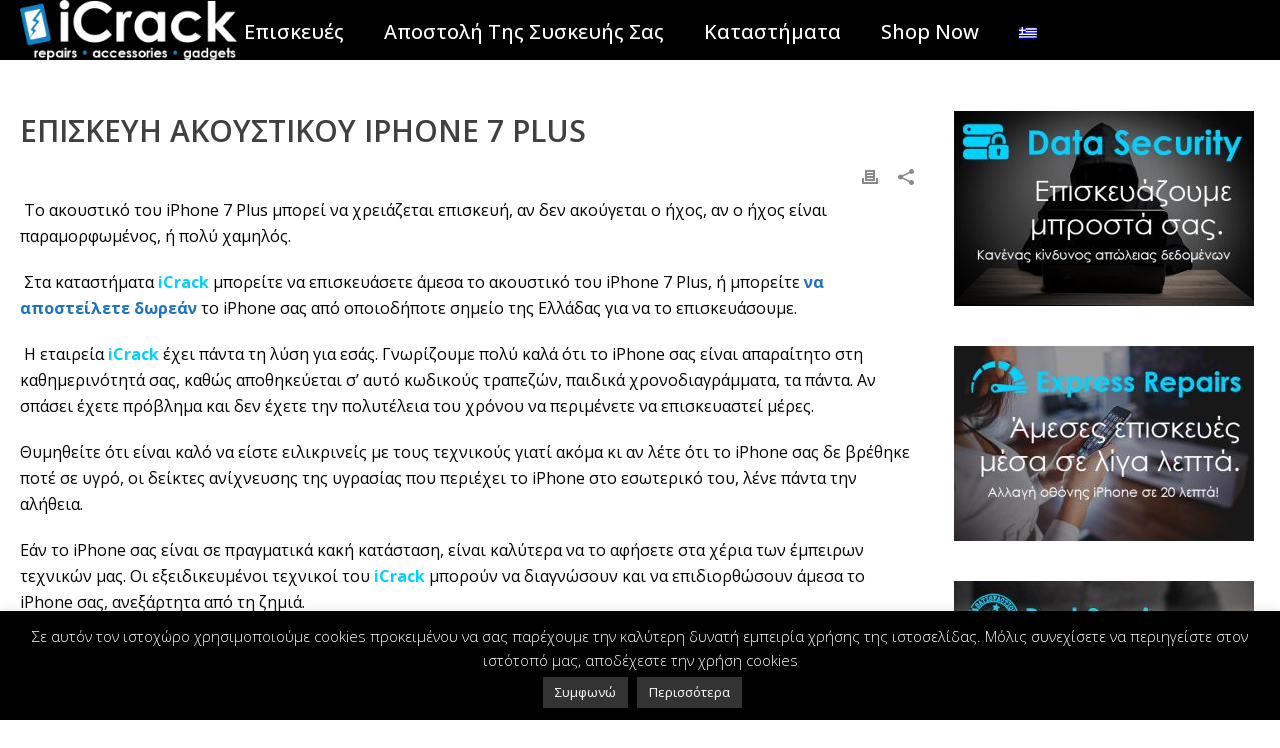

--- FILE ---
content_type: text/html; charset=UTF-8
request_url: https://www.icrack.gr/%CE%B5%CF%80%CE%B9%CF%83%CE%BA%CE%B5%CF%85%CE%AE-%CE%B1%CE%BA%CE%BF%CF%85%CF%83%CF%84%CE%B9%CE%BA%CE%BF%CF%8D-iphone-7-plus/
body_size: 23654
content:
<!DOCTYPE html>
<html lang="el" >
<head>
		<meta charset="UTF-8" /><meta name="viewport" content="width=device-width, initial-scale=1.0, minimum-scale=1.0, maximum-scale=1.0, user-scalable=0" /><meta http-equiv="X-UA-Compatible" content="IE=edge,chrome=1" /><meta name="format-detection" content="telephone=no"><script type="text/javascript">var ajaxurl = "https://www.icrack.gr/wp-admin/admin-ajax.php";</script><meta name='robots' content='index, follow, max-image-preview:large, max-snippet:-1, max-video-preview:-1' />
	<style>img:is([sizes="auto" i], [sizes^="auto," i]) { contain-intrinsic-size: 3000px 1500px }</style>
	<link rel="alternate" hreflang="el" href="https://www.icrack.gr/%ce%b5%cf%80%ce%b9%cf%83%ce%ba%ce%b5%cf%85%ce%ae-%ce%b1%ce%ba%ce%bf%cf%85%cf%83%cf%84%ce%b9%ce%ba%ce%bf%cf%8d-iphone-7-plus/" />
<link rel="alternate" hreflang="x-default" href="https://www.icrack.gr/%ce%b5%cf%80%ce%b9%cf%83%ce%ba%ce%b5%cf%85%ce%ae-%ce%b1%ce%ba%ce%bf%cf%85%cf%83%cf%84%ce%b9%ce%ba%ce%bf%cf%8d-iphone-7-plus/" />

		<style id="critical-path-css" type="text/css">
			body,html{width:100%;height:100%;margin:0;padding:0}.page-preloader{top:0;left:0;z-index:999;position:fixed;height:100%;width:100%;text-align:center}.preloader-preview-area{animation-delay:-.2s;top:50%;-ms-transform:translateY(100%);transform:translateY(100%);margin-top:10px;max-height:calc(50% - 20px);opacity:1;width:100%;text-align:center;position:absolute}.preloader-logo{max-width:90%;top:50%;-ms-transform:translateY(-100%);transform:translateY(-100%);margin:-10px auto 0 auto;max-height:calc(50% - 20px);opacity:1;position:relative}.ball-pulse>div{width:15px;height:15px;border-radius:100%;margin:2px;animation-fill-mode:both;display:inline-block;animation:ball-pulse .75s infinite cubic-bezier(.2,.68,.18,1.08)}.ball-pulse>div:nth-child(1){animation-delay:-.36s}.ball-pulse>div:nth-child(2){animation-delay:-.24s}.ball-pulse>div:nth-child(3){animation-delay:-.12s}@keyframes ball-pulse{0%{transform:scale(1);opacity:1}45%{transform:scale(.1);opacity:.7}80%{transform:scale(1);opacity:1}}.ball-clip-rotate-pulse{position:relative;-ms-transform:translateY(-15px) translateX(-10px);transform:translateY(-15px) translateX(-10px);display:inline-block}.ball-clip-rotate-pulse>div{animation-fill-mode:both;position:absolute;top:0;left:0;border-radius:100%}.ball-clip-rotate-pulse>div:first-child{height:36px;width:36px;top:7px;left:-7px;animation:ball-clip-rotate-pulse-scale 1s 0s cubic-bezier(.09,.57,.49,.9) infinite}.ball-clip-rotate-pulse>div:last-child{position:absolute;width:50px;height:50px;left:-16px;top:-2px;background:0 0;border:2px solid;animation:ball-clip-rotate-pulse-rotate 1s 0s cubic-bezier(.09,.57,.49,.9) infinite;animation-duration:1s}@keyframes ball-clip-rotate-pulse-rotate{0%{transform:rotate(0) scale(1)}50%{transform:rotate(180deg) scale(.6)}100%{transform:rotate(360deg) scale(1)}}@keyframes ball-clip-rotate-pulse-scale{30%{transform:scale(.3)}100%{transform:scale(1)}}@keyframes square-spin{25%{transform:perspective(100px) rotateX(180deg) rotateY(0)}50%{transform:perspective(100px) rotateX(180deg) rotateY(180deg)}75%{transform:perspective(100px) rotateX(0) rotateY(180deg)}100%{transform:perspective(100px) rotateX(0) rotateY(0)}}.square-spin{display:inline-block}.square-spin>div{animation-fill-mode:both;width:50px;height:50px;animation:square-spin 3s 0s cubic-bezier(.09,.57,.49,.9) infinite}.cube-transition{position:relative;-ms-transform:translate(-25px,-25px);transform:translate(-25px,-25px);display:inline-block}.cube-transition>div{animation-fill-mode:both;width:15px;height:15px;position:absolute;top:-5px;left:-5px;animation:cube-transition 1.6s 0s infinite ease-in-out}.cube-transition>div:last-child{animation-delay:-.8s}@keyframes cube-transition{25%{transform:translateX(50px) scale(.5) rotate(-90deg)}50%{transform:translate(50px,50px) rotate(-180deg)}75%{transform:translateY(50px) scale(.5) rotate(-270deg)}100%{transform:rotate(-360deg)}}.ball-scale>div{border-radius:100%;margin:2px;animation-fill-mode:both;display:inline-block;height:60px;width:60px;animation:ball-scale 1s 0s ease-in-out infinite}@keyframes ball-scale{0%{transform:scale(0)}100%{transform:scale(1);opacity:0}}.line-scale>div{animation-fill-mode:both;display:inline-block;width:5px;height:50px;border-radius:2px;margin:2px}.line-scale>div:nth-child(1){animation:line-scale 1s -.5s infinite cubic-bezier(.2,.68,.18,1.08)}.line-scale>div:nth-child(2){animation:line-scale 1s -.4s infinite cubic-bezier(.2,.68,.18,1.08)}.line-scale>div:nth-child(3){animation:line-scale 1s -.3s infinite cubic-bezier(.2,.68,.18,1.08)}.line-scale>div:nth-child(4){animation:line-scale 1s -.2s infinite cubic-bezier(.2,.68,.18,1.08)}.line-scale>div:nth-child(5){animation:line-scale 1s -.1s infinite cubic-bezier(.2,.68,.18,1.08)}@keyframes line-scale{0%{transform:scaley(1)}50%{transform:scaley(.4)}100%{transform:scaley(1)}}.ball-scale-multiple{position:relative;-ms-transform:translateY(30px);transform:translateY(30px);display:inline-block}.ball-scale-multiple>div{border-radius:100%;animation-fill-mode:both;margin:2px;position:absolute;left:-30px;top:0;opacity:0;margin:0;width:50px;height:50px;animation:ball-scale-multiple 1s 0s linear infinite}.ball-scale-multiple>div:nth-child(2){animation-delay:-.2s}.ball-scale-multiple>div:nth-child(3){animation-delay:-.2s}@keyframes ball-scale-multiple{0%{transform:scale(0);opacity:0}5%{opacity:1}100%{transform:scale(1);opacity:0}}.ball-pulse-sync{display:inline-block}.ball-pulse-sync>div{width:15px;height:15px;border-radius:100%;margin:2px;animation-fill-mode:both;display:inline-block}.ball-pulse-sync>div:nth-child(1){animation:ball-pulse-sync .6s -.21s infinite ease-in-out}.ball-pulse-sync>div:nth-child(2){animation:ball-pulse-sync .6s -.14s infinite ease-in-out}.ball-pulse-sync>div:nth-child(3){animation:ball-pulse-sync .6s -70ms infinite ease-in-out}@keyframes ball-pulse-sync{33%{transform:translateY(10px)}66%{transform:translateY(-10px)}100%{transform:translateY(0)}}.transparent-circle{display:inline-block;border-top:.5em solid rgba(255,255,255,.2);border-right:.5em solid rgba(255,255,255,.2);border-bottom:.5em solid rgba(255,255,255,.2);border-left:.5em solid #fff;transform:translateZ(0);animation:transparent-circle 1.1s infinite linear;width:50px;height:50px;border-radius:50%}.transparent-circle:after{border-radius:50%;width:10em;height:10em}@keyframes transparent-circle{0%{transform:rotate(0)}100%{transform:rotate(360deg)}}.ball-spin-fade-loader{position:relative;top:-10px;left:-10px;display:inline-block}.ball-spin-fade-loader>div{width:15px;height:15px;border-radius:100%;margin:2px;animation-fill-mode:both;position:absolute;animation:ball-spin-fade-loader 1s infinite linear}.ball-spin-fade-loader>div:nth-child(1){top:25px;left:0;animation-delay:-.84s;-webkit-animation-delay:-.84s}.ball-spin-fade-loader>div:nth-child(2){top:17.05px;left:17.05px;animation-delay:-.72s;-webkit-animation-delay:-.72s}.ball-spin-fade-loader>div:nth-child(3){top:0;left:25px;animation-delay:-.6s;-webkit-animation-delay:-.6s}.ball-spin-fade-loader>div:nth-child(4){top:-17.05px;left:17.05px;animation-delay:-.48s;-webkit-animation-delay:-.48s}.ball-spin-fade-loader>div:nth-child(5){top:-25px;left:0;animation-delay:-.36s;-webkit-animation-delay:-.36s}.ball-spin-fade-loader>div:nth-child(6){top:-17.05px;left:-17.05px;animation-delay:-.24s;-webkit-animation-delay:-.24s}.ball-spin-fade-loader>div:nth-child(7){top:0;left:-25px;animation-delay:-.12s;-webkit-animation-delay:-.12s}.ball-spin-fade-loader>div:nth-child(8){top:17.05px;left:-17.05px;animation-delay:0s;-webkit-animation-delay:0s}@keyframes ball-spin-fade-loader{50%{opacity:.3;transform:scale(.4)}100%{opacity:1;transform:scale(1)}}		</style>

		
	<!-- This site is optimized with the Yoast SEO plugin v26.3 - https://yoast.com/wordpress/plugins/seo/ -->
	<title>Επισκευή Ακουστικού iPhone 7 Plus - iCrack</title>
	<link rel="canonical" href="https://www.icrack.gr/%ce%b5%cf%80%ce%b9%cf%83%ce%ba%ce%b5%cf%85%ce%ae-%ce%b1%ce%ba%ce%bf%cf%85%cf%83%cf%84%ce%b9%ce%ba%ce%bf%cf%8d-iphone-7-plus/" />
	<meta property="og:locale" content="el_GR" />
	<meta property="og:type" content="article" />
	<meta property="og:title" content="Επισκευή Ακουστικού iPhone 7 Plus - iCrack" />
	<meta property="og:description" content=" Το ακουστικό του iPhone 7 Plus μπορεί να χρειάζεται επισκευή, αν δεν ακούγεται ο ήχος, αν ο ήχος είναι παραμορφωμένος, ή πολύ χαμηλός.  Στα καταστήματα iCrack μπορείτε να επισκευάσετε άμεσα το ακουστικό του iPhone 7 Plus, ή μπορείτε να αποστείλετε δωρεάν το iPhone σας από οποιοδήποτε σημείο της Ελλάδας για να το επισκευάσουμε.  Η εταιρεία iCrack [&hellip;]" />
	<meta property="og:url" content="https://www.icrack.gr/%ce%b5%cf%80%ce%b9%cf%83%ce%ba%ce%b5%cf%85%ce%ae-%ce%b1%ce%ba%ce%bf%cf%85%cf%83%cf%84%ce%b9%ce%ba%ce%bf%cf%8d-iphone-7-plus/" />
	<meta property="og:site_name" content="iCrack" />
	<meta property="article:published_time" content="2018-05-14T08:17:39+00:00" />
	<meta name="author" content="admin" />
	<meta name="twitter:card" content="summary_large_image" />
	<meta name="twitter:label1" content="Συντάχθηκε από" />
	<meta name="twitter:data1" content="admin" />
	<script type="application/ld+json" class="yoast-schema-graph">{"@context":"https://schema.org","@graph":[{"@type":"WebPage","@id":"https://www.icrack.gr/%ce%b5%cf%80%ce%b9%cf%83%ce%ba%ce%b5%cf%85%ce%ae-%ce%b1%ce%ba%ce%bf%cf%85%cf%83%cf%84%ce%b9%ce%ba%ce%bf%cf%8d-iphone-7-plus/","url":"https://www.icrack.gr/%ce%b5%cf%80%ce%b9%cf%83%ce%ba%ce%b5%cf%85%ce%ae-%ce%b1%ce%ba%ce%bf%cf%85%cf%83%cf%84%ce%b9%ce%ba%ce%bf%cf%8d-iphone-7-plus/","name":"Επισκευή Ακουστικού iPhone 7 Plus - iCrack","isPartOf":{"@id":"https://www.icrack.gr/#website"},"datePublished":"2018-05-14T08:17:39+00:00","author":{"@id":"https://www.icrack.gr/#/schema/person/f6489e3fc2e7ac8209b2ea286d185418"},"breadcrumb":{"@id":"https://www.icrack.gr/%ce%b5%cf%80%ce%b9%cf%83%ce%ba%ce%b5%cf%85%ce%ae-%ce%b1%ce%ba%ce%bf%cf%85%cf%83%cf%84%ce%b9%ce%ba%ce%bf%cf%8d-iphone-7-plus/#breadcrumb"},"inLanguage":"el","potentialAction":[{"@type":"ReadAction","target":["https://www.icrack.gr/%ce%b5%cf%80%ce%b9%cf%83%ce%ba%ce%b5%cf%85%ce%ae-%ce%b1%ce%ba%ce%bf%cf%85%cf%83%cf%84%ce%b9%ce%ba%ce%bf%cf%8d-iphone-7-plus/"]}]},{"@type":"BreadcrumbList","@id":"https://www.icrack.gr/%ce%b5%cf%80%ce%b9%cf%83%ce%ba%ce%b5%cf%85%ce%ae-%ce%b1%ce%ba%ce%bf%cf%85%cf%83%cf%84%ce%b9%ce%ba%ce%bf%cf%8d-iphone-7-plus/#breadcrumb","itemListElement":[{"@type":"ListItem","position":1,"name":"Home","item":"https://www.icrack.gr/"},{"@type":"ListItem","position":2,"name":"Επισκευή Ακουστικού iPhone 7 Plus"}]},{"@type":"WebSite","@id":"https://www.icrack.gr/#website","url":"https://www.icrack.gr/","name":"iCrack","description":"Επισκευές iPhone iPad Macbook iMac Galaxy Xiaomi Huawei ...","potentialAction":[{"@type":"SearchAction","target":{"@type":"EntryPoint","urlTemplate":"https://www.icrack.gr/?s={search_term_string}"},"query-input":{"@type":"PropertyValueSpecification","valueRequired":true,"valueName":"search_term_string"}}],"inLanguage":"el"},{"@type":"Person","@id":"https://www.icrack.gr/#/schema/person/f6489e3fc2e7ac8209b2ea286d185418","name":"admin","image":{"@type":"ImageObject","inLanguage":"el","@id":"https://www.icrack.gr/#/schema/person/image/","url":"https://secure.gravatar.com/avatar/6d53b9afd64111244420ae5061a4f22d1a051dca23a782cb02d7d7f2f9736460?s=96&d=mm&r=g","contentUrl":"https://secure.gravatar.com/avatar/6d53b9afd64111244420ae5061a4f22d1a051dca23a782cb02d7d7f2f9736460?s=96&d=mm&r=g","caption":"admin"},"url":"https://www.icrack.gr/author/j41654apos/"}]}</script>
	<!-- / Yoast SEO plugin. -->


<link rel="alternate" type="application/rss+xml" title="Ροή RSS &raquo; iCrack" href="https://www.icrack.gr/feed/" />

<link rel="shortcut icon" href="https://www.icrack.gr/wp-content/uploads/2018/01/ico.png"  />
<script type="text/javascript">window.abb = {};php = {};window.PHP = {};PHP.ajax = "https://www.icrack.gr/wp-admin/admin-ajax.php";PHP.wp_p_id = "3879";var mk_header_parallax, mk_banner_parallax, mk_page_parallax, mk_footer_parallax, mk_body_parallax;var mk_images_dir = "https://www.icrack.gr/wp-content/themes/jupiter/assets/images",mk_theme_js_path = "https://www.icrack.gr/wp-content/themes/jupiter/assets/js",mk_theme_dir = "https://www.icrack.gr/wp-content/themes/jupiter",mk_captcha_placeholder = "Enter Captcha",mk_captcha_invalid_txt = "Invalid. Try again.",mk_captcha_correct_txt = "Captcha correct.",mk_responsive_nav_width = 1140,mk_vertical_header_back = "Back",mk_vertical_header_anim = "1",mk_check_rtl = true,mk_grid_width = 2000,mk_ajax_search_option = "",mk_preloader_bg_color = "#fff",mk_accent_color = "#00d2ff",mk_go_to_top =  "false",mk_smooth_scroll =  "true",mk_show_background_video =  "true",mk_preloader_bar_color = "#00d2ff",mk_preloader_logo = "";var mk_header_parallax = false,mk_banner_parallax = false,mk_footer_parallax = false,mk_body_parallax = false,mk_no_more_posts = "No More Posts",mk_typekit_id   = "",mk_google_fonts = ["Open Sans:100italic,200italic,300italic,400italic,500italic,600italic,700italic,800italic,900italic,100,200,300,400,500,600,700,800,900"],mk_global_lazyload = true;</script>		<!-- This site uses the Google Analytics by ExactMetrics plugin v8.11.1 - Using Analytics tracking - https://www.exactmetrics.com/ -->
							<script src="//www.googletagmanager.com/gtag/js?id=G-449LRJKGYS"  data-cfasync="false" data-wpfc-render="false" type="text/javascript" async></script>
			<script data-cfasync="false" data-wpfc-render="false" type="text/javascript">
				var em_version = '8.11.1';
				var em_track_user = true;
				var em_no_track_reason = '';
								var ExactMetricsDefaultLocations = {"page_location":"https:\/\/www.icrack.gr\/%CE%B5%CF%80%CE%B9%CF%83%CE%BA%CE%B5%CF%85%CE%AE-%CE%B1%CE%BA%CE%BF%CF%85%CF%83%CF%84%CE%B9%CE%BA%CE%BF%CF%8D-iphone-7-plus\/"};
								if ( typeof ExactMetricsPrivacyGuardFilter === 'function' ) {
					var ExactMetricsLocations = (typeof ExactMetricsExcludeQuery === 'object') ? ExactMetricsPrivacyGuardFilter( ExactMetricsExcludeQuery ) : ExactMetricsPrivacyGuardFilter( ExactMetricsDefaultLocations );
				} else {
					var ExactMetricsLocations = (typeof ExactMetricsExcludeQuery === 'object') ? ExactMetricsExcludeQuery : ExactMetricsDefaultLocations;
				}

								var disableStrs = [
										'ga-disable-G-449LRJKGYS',
									];

				/* Function to detect opted out users */
				function __gtagTrackerIsOptedOut() {
					for (var index = 0; index < disableStrs.length; index++) {
						if (document.cookie.indexOf(disableStrs[index] + '=true') > -1) {
							return true;
						}
					}

					return false;
				}

				/* Disable tracking if the opt-out cookie exists. */
				if (__gtagTrackerIsOptedOut()) {
					for (var index = 0; index < disableStrs.length; index++) {
						window[disableStrs[index]] = true;
					}
				}

				/* Opt-out function */
				function __gtagTrackerOptout() {
					for (var index = 0; index < disableStrs.length; index++) {
						document.cookie = disableStrs[index] + '=true; expires=Thu, 31 Dec 2099 23:59:59 UTC; path=/';
						window[disableStrs[index]] = true;
					}
				}

				if ('undefined' === typeof gaOptout) {
					function gaOptout() {
						__gtagTrackerOptout();
					}
				}
								window.dataLayer = window.dataLayer || [];

				window.ExactMetricsDualTracker = {
					helpers: {},
					trackers: {},
				};
				if (em_track_user) {
					function __gtagDataLayer() {
						dataLayer.push(arguments);
					}

					function __gtagTracker(type, name, parameters) {
						if (!parameters) {
							parameters = {};
						}

						if (parameters.send_to) {
							__gtagDataLayer.apply(null, arguments);
							return;
						}

						if (type === 'event') {
														parameters.send_to = exactmetrics_frontend.v4_id;
							var hookName = name;
							if (typeof parameters['event_category'] !== 'undefined') {
								hookName = parameters['event_category'] + ':' + name;
							}

							if (typeof ExactMetricsDualTracker.trackers[hookName] !== 'undefined') {
								ExactMetricsDualTracker.trackers[hookName](parameters);
							} else {
								__gtagDataLayer('event', name, parameters);
							}
							
						} else {
							__gtagDataLayer.apply(null, arguments);
						}
					}

					__gtagTracker('js', new Date());
					__gtagTracker('set', {
						'developer_id.dNDMyYj': true,
											});
					if ( ExactMetricsLocations.page_location ) {
						__gtagTracker('set', ExactMetricsLocations);
					}
										__gtagTracker('config', 'G-449LRJKGYS', {"forceSSL":"true"} );
										window.gtag = __gtagTracker;										(function () {
						/* https://developers.google.com/analytics/devguides/collection/analyticsjs/ */
						/* ga and __gaTracker compatibility shim. */
						var noopfn = function () {
							return null;
						};
						var newtracker = function () {
							return new Tracker();
						};
						var Tracker = function () {
							return null;
						};
						var p = Tracker.prototype;
						p.get = noopfn;
						p.set = noopfn;
						p.send = function () {
							var args = Array.prototype.slice.call(arguments);
							args.unshift('send');
							__gaTracker.apply(null, args);
						};
						var __gaTracker = function () {
							var len = arguments.length;
							if (len === 0) {
								return;
							}
							var f = arguments[len - 1];
							if (typeof f !== 'object' || f === null || typeof f.hitCallback !== 'function') {
								if ('send' === arguments[0]) {
									var hitConverted, hitObject = false, action;
									if ('event' === arguments[1]) {
										if ('undefined' !== typeof arguments[3]) {
											hitObject = {
												'eventAction': arguments[3],
												'eventCategory': arguments[2],
												'eventLabel': arguments[4],
												'value': arguments[5] ? arguments[5] : 1,
											}
										}
									}
									if ('pageview' === arguments[1]) {
										if ('undefined' !== typeof arguments[2]) {
											hitObject = {
												'eventAction': 'page_view',
												'page_path': arguments[2],
											}
										}
									}
									if (typeof arguments[2] === 'object') {
										hitObject = arguments[2];
									}
									if (typeof arguments[5] === 'object') {
										Object.assign(hitObject, arguments[5]);
									}
									if ('undefined' !== typeof arguments[1].hitType) {
										hitObject = arguments[1];
										if ('pageview' === hitObject.hitType) {
											hitObject.eventAction = 'page_view';
										}
									}
									if (hitObject) {
										action = 'timing' === arguments[1].hitType ? 'timing_complete' : hitObject.eventAction;
										hitConverted = mapArgs(hitObject);
										__gtagTracker('event', action, hitConverted);
									}
								}
								return;
							}

							function mapArgs(args) {
								var arg, hit = {};
								var gaMap = {
									'eventCategory': 'event_category',
									'eventAction': 'event_action',
									'eventLabel': 'event_label',
									'eventValue': 'event_value',
									'nonInteraction': 'non_interaction',
									'timingCategory': 'event_category',
									'timingVar': 'name',
									'timingValue': 'value',
									'timingLabel': 'event_label',
									'page': 'page_path',
									'location': 'page_location',
									'title': 'page_title',
									'referrer' : 'page_referrer',
								};
								for (arg in args) {
																		if (!(!args.hasOwnProperty(arg) || !gaMap.hasOwnProperty(arg))) {
										hit[gaMap[arg]] = args[arg];
									} else {
										hit[arg] = args[arg];
									}
								}
								return hit;
							}

							try {
								f.hitCallback();
							} catch (ex) {
							}
						};
						__gaTracker.create = newtracker;
						__gaTracker.getByName = newtracker;
						__gaTracker.getAll = function () {
							return [];
						};
						__gaTracker.remove = noopfn;
						__gaTracker.loaded = true;
						window['__gaTracker'] = __gaTracker;
					})();
									} else {
										console.log("");
					(function () {
						function __gtagTracker() {
							return null;
						}

						window['__gtagTracker'] = __gtagTracker;
						window['gtag'] = __gtagTracker;
					})();
									}
			</script>
							<!-- / Google Analytics by ExactMetrics -->
		<link rel='stylesheet' id='contact-form-7-css' href='https://www.icrack.gr/wp-content/plugins/contact-form-7/includes/css/styles.css?ver=6.1.3' type='text/css' media='all' />
<link rel='stylesheet' id='cookie-law-info-css' href='https://www.icrack.gr/wp-content/plugins/cookie-law-info/legacy/public/css/cookie-law-info-public.css?ver=3.3.6' type='text/css' media='all' />
<link rel='stylesheet' id='cookie-law-info-gdpr-css' href='https://www.icrack.gr/wp-content/plugins/cookie-law-info/legacy/public/css/cookie-law-info-gdpr.css?ver=3.3.6' type='text/css' media='all' />
<link rel='stylesheet' id='image-map-pro-dist-css-css' href='https://www.icrack.gr/wp-content/plugins/image-map-pro-wordpress/css/image-map-pro.min.css?ver=5.6.9' type='text/css' media='' />
<link rel='stylesheet' id='rt-wls-css' href='https://www.icrack.gr/wp-content/plugins/wp-logo-showcase/assets/css/wplogoshowcase.css?ver=1.5.0' type='text/css' media='all' />
<link rel='stylesheet' id='wpml-menu-item-0-css' href='https://www.icrack.gr/wp-content/plugins/sitepress-multilingual-cms/templates/language-switchers/menu-item/style.min.css?ver=1' type='text/css' media='all' />
<link rel='stylesheet' id='cms-navigation-style-base-css' href='https://www.icrack.gr/wp-content/plugins/wpml-cms-nav/res/css/cms-navigation-base.css?ver=1.5.6' type='text/css' media='screen' />
<link rel='stylesheet' id='cms-navigation-style-css' href='https://www.icrack.gr/wp-content/plugins/wpml-cms-nav/res/css/cms-navigation.css?ver=1.5.6' type='text/css' media='screen' />
<link rel='stylesheet' id='theme-styles-css' href='https://www.icrack.gr/wp-content/themes/jupiter/assets/stylesheet/min/full-styles.6.12.2.css?ver=1740405659' type='text/css' media='all' />
<style id='theme-styles-inline-css' type='text/css'>

			#wpadminbar {
				-webkit-backface-visibility: hidden;
				backface-visibility: hidden;
				-webkit-perspective: 1000;
				-ms-perspective: 1000;
				perspective: 1000;
				-webkit-transform: translateZ(0px);
				-ms-transform: translateZ(0px);
				transform: translateZ(0px);
			}
			@media screen and (max-width: 600px) {
				#wpadminbar {
					position: fixed !important;
				}
			}
		
body { transform:unset;background-color:#fff; } .hb-custom-header #mk-page-introduce, #mk-page-introduce { transform:unset;background-size:cover;-webkit-background-size:cover;-moz-background-size:cover; } .hb-custom-header > div, .mk-header-bg { transform:unset;background-repeat:no-repeat; } .mk-classic-nav-bg { background-color:#000000; } .master-holder-bg { transform:unset;background-color:#fff; } #mk-footer { transform:unset;background-color:#3d4045; } #mk-boxed-layout { -webkit-box-shadow:0 0 px rgba(0, 0, 0, ); -moz-box-shadow:0 0 px rgba(0, 0, 0, ); box-shadow:0 0 px rgba(0, 0, 0, ); } .mk-news-tab .mk-tabs-tabs .is-active a, .mk-fancy-title.pattern-style span, .mk-fancy-title.pattern-style.color-gradient span:after, .page-bg-color { background-color:#fff; } .page-title { font-size:20px; color:#4d4d4d; text-transform:uppercase; font-weight:400; letter-spacing:2px; } .page-subtitle { font-size:14px; line-height:100%; color:#a3a3a3; font-size:14px; text-transform:none; } .header-style-1 .mk-header-padding-wrapper, .header-style-2 .mk-header-padding-wrapper, .header-style-3 .mk-header-padding-wrapper { padding-top:61px; } .mk-process-steps[max-width~="950px"] ul::before { display:none !important; } .mk-process-steps[max-width~="950px"] li { margin-bottom:30px !important; width:100% !important; text-align:center; } .mk-event-countdown-ul[max-width~="750px"] li { width:90%; display:block; margin:0 auto 15px; } body { font-family:Open Sans } @font-face { font-family:'star'; src:url('https://www.icrack.gr/wp-content/themes/jupiter/assets/stylesheet/fonts/star/font.eot'); src:url('https://www.icrack.gr/wp-content/themes/jupiter/assets/stylesheet/fonts/star/font.eot?#iefix') format('embedded-opentype'), url('https://www.icrack.gr/wp-content/themes/jupiter/assets/stylesheet/fonts/star/font.woff') format('woff'), url('https://www.icrack.gr/wp-content/themes/jupiter/assets/stylesheet/fonts/star/font.ttf') format('truetype'), url('https://www.icrack.gr/wp-content/themes/jupiter/assets/stylesheet/fonts/star/font.svg#star') format('svg'); font-weight:normal; font-style:normal; } @font-face { font-family:'WooCommerce'; src:url('https://www.icrack.gr/wp-content/themes/jupiter/assets/stylesheet/fonts/woocommerce/font.eot'); src:url('https://www.icrack.gr/wp-content/themes/jupiter/assets/stylesheet/fonts/woocommerce/font.eot?#iefix') format('embedded-opentype'), url('https://www.icrack.gr/wp-content/themes/jupiter/assets/stylesheet/fonts/woocommerce/font.woff') format('woff'), url('https://www.icrack.gr/wp-content/themes/jupiter/assets/stylesheet/fonts/woocommerce/font.ttf') format('truetype'), url('https://www.icrack.gr/wp-content/themes/jupiter/assets/stylesheet/fonts/woocommerce/font.svg#WooCommerce') format('svg'); font-weight:normal; font-style:normal; }.mk-header .mk-classic-nav-bg, .mk-header .mk-header-bg { background-color:black; } .wpcf7-submit { color:#fff; border:1px solid #fff; } div.wpcf7-response-output { display:none; }
</style>
<link rel='stylesheet' id='mkhb-render-css' href='https://www.icrack.gr/wp-content/themes/jupiter/header-builder/includes/assets/css/mkhb-render.css?ver=6.12.2' type='text/css' media='all' />
<link rel='stylesheet' id='mkhb-row-css' href='https://www.icrack.gr/wp-content/themes/jupiter/header-builder/includes/assets/css/mkhb-row.css?ver=6.12.2' type='text/css' media='all' />
<link rel='stylesheet' id='mkhb-column-css' href='https://www.icrack.gr/wp-content/themes/jupiter/header-builder/includes/assets/css/mkhb-column.css?ver=6.12.2' type='text/css' media='all' />
<link rel='stylesheet' id='theme-options-css' href='https://www.icrack.gr/wp-content/uploads/mk_assets/theme-options-production-1768575232_el.css?ver=1768575216' type='text/css' media='all' />
<link rel='stylesheet' id='jupiter-donut-shortcodes-css' href='https://www.icrack.gr/wp-content/plugins/jupiter-donut/assets/css/shortcodes-styles.min.css?ver=1.6.4' type='text/css' media='all' />
<script type="text/javascript" data-noptimize='' data-no-minify='' src="https://www.icrack.gr/wp-content/themes/jupiter/assets/js/plugins/wp-enqueue/min/webfontloader.js?ver=6.8.3" id="mk-webfontloader-js"></script>
<script type="text/javascript" id="mk-webfontloader-js-after">
/* <![CDATA[ */

WebFontConfig = {
	timeout: 2000
}

if ( mk_typekit_id.length > 0 ) {
	WebFontConfig.typekit = {
		id: mk_typekit_id
	}
}

if ( mk_google_fonts.length > 0 ) {
	WebFontConfig.google = {
		families:  mk_google_fonts
	}
}

if ( (mk_google_fonts.length > 0 || mk_typekit_id.length > 0) && navigator.userAgent.indexOf("Speed Insights") == -1) {
	WebFont.load( WebFontConfig );
}
		
/* ]]> */
</script>
<script type="text/javascript" src="https://www.icrack.gr/wp-content/plugins/google-analytics-dashboard-for-wp/assets/js/frontend-gtag.min.js?ver=8.11.1" id="exactmetrics-frontend-script-js" async="async" data-wp-strategy="async"></script>
<script data-cfasync="false" data-wpfc-render="false" type="text/javascript" id='exactmetrics-frontend-script-js-extra'>/* <![CDATA[ */
var exactmetrics_frontend = {"js_events_tracking":"true","download_extensions":"zip,mp3,mpeg,pdf,docx,pptx,xlsx,rar","inbound_paths":"[{\"path\":\"\\\/go\\\/\",\"label\":\"affiliate\"},{\"path\":\"\\\/recommend\\\/\",\"label\":\"affiliate\"}]","home_url":"https:\/\/www.icrack.gr","hash_tracking":"false","v4_id":"G-449LRJKGYS"};/* ]]> */
</script>
<script type="text/javascript" src="https://www.icrack.gr/wp-includes/js/jquery/jquery.min.js?ver=3.7.1" id="jquery-core-js"></script>
<script type="text/javascript" src="https://www.icrack.gr/wp-includes/js/jquery/jquery-migrate.min.js?ver=3.4.1" id="jquery-migrate-js"></script>
<script type="text/javascript" id="cookie-law-info-js-extra">
/* <![CDATA[ */
var Cli_Data = {"nn_cookie_ids":[],"cookielist":[],"non_necessary_cookies":[],"ccpaEnabled":"","ccpaRegionBased":"","ccpaBarEnabled":"","strictlyEnabled":["necessary","obligatoire"],"ccpaType":"gdpr","js_blocking":"","custom_integration":"","triggerDomRefresh":"","secure_cookies":""};
var cli_cookiebar_settings = {"animate_speed_hide":"500","animate_speed_show":"500","background":"#000000","border":"#444","border_on":"","button_1_button_colour":"#333333","button_1_button_hover":"#292929","button_1_link_colour":"#fff","button_1_as_button":"1","button_1_new_win":"","button_2_button_colour":"#333","button_2_button_hover":"#292929","button_2_link_colour":"#ffffff","button_2_as_button":"1","button_2_hidebar":"","button_3_button_colour":"#000","button_3_button_hover":"#000000","button_3_link_colour":"#fff","button_3_as_button":"1","button_3_new_win":"","button_4_button_colour":"#000","button_4_button_hover":"#000000","button_4_link_colour":"#fff","button_4_as_button":"1","button_7_button_colour":"#61a229","button_7_button_hover":"#4e8221","button_7_link_colour":"#fff","button_7_as_button":"1","button_7_new_win":"","font_family":"inherit","header_fix":"","notify_animate_hide":"1","notify_animate_show":"","notify_div_id":"#cookie-law-info-bar","notify_position_horizontal":"left","notify_position_vertical":"bottom","scroll_close":"1","scroll_close_reload":"","accept_close_reload":"","reject_close_reload":"","showagain_tab":"","showagain_background":"#fff","showagain_border":"#000","showagain_div_id":"#cookie-law-info-again","showagain_x_position":"100px","text":"#ffffff","show_once_yn":"1","show_once":"5000","logging_on":"","as_popup":"","popup_overlay":"1","bar_heading_text":"","cookie_bar_as":"banner","popup_showagain_position":"bottom-right","widget_position":"left"};
var log_object = {"ajax_url":"https:\/\/www.icrack.gr\/wp-admin\/admin-ajax.php"};
/* ]]> */
</script>
<script type="text/javascript" src="https://www.icrack.gr/wp-content/plugins/cookie-law-info/legacy/public/js/cookie-law-info-public.js?ver=3.3.6" id="cookie-law-info-js"></script>
<script></script><link rel="https://api.w.org/" href="https://www.icrack.gr/wp-json/" /><link rel="alternate" title="JSON" type="application/json" href="https://www.icrack.gr/wp-json/wp/v2/posts/3879" /><link rel="EditURI" type="application/rsd+xml" title="RSD" href="https://www.icrack.gr/xmlrpc.php?rsd" />
<meta name="generator" content="WordPress 6.8.3" />
<link rel='shortlink' href='https://www.icrack.gr/?p=3879' />
<link rel="alternate" title="oEmbed (JSON)" type="application/json+oembed" href="https://www.icrack.gr/wp-json/oembed/1.0/embed?url=https%3A%2F%2Fwww.icrack.gr%2F%25ce%25b5%25cf%2580%25ce%25b9%25cf%2583%25ce%25ba%25ce%25b5%25cf%2585%25ce%25ae-%25ce%25b1%25ce%25ba%25ce%25bf%25cf%2585%25cf%2583%25cf%2584%25ce%25b9%25ce%25ba%25ce%25bf%25cf%258d-iphone-7-plus%2F" />
<link rel="alternate" title="oEmbed (XML)" type="text/xml+oembed" href="https://www.icrack.gr/wp-json/oembed/1.0/embed?url=https%3A%2F%2Fwww.icrack.gr%2F%25ce%25b5%25cf%2580%25ce%25b9%25cf%2583%25ce%25ba%25ce%25b5%25cf%2585%25ce%25ae-%25ce%25b1%25ce%25ba%25ce%25bf%25cf%2585%25cf%2583%25cf%2584%25ce%25b9%25ce%25ba%25ce%25bf%25cf%258d-iphone-7-plus%2F&#038;format=xml" />
<meta name="generator" content="WPML ver:4.8.4 stt:1,13;" />
<meta itemprop="author" content="admin" /><meta itemprop="datePublished" content="14 Μαΐου, 2018" /><meta itemprop="dateModified" content="14 Μαΐου, 2018" /><meta itemprop="publisher" content="iCrack" /><script> var isTest = false; </script><meta name="generator" content="Powered by WPBakery Page Builder - drag and drop page builder for WordPress."/>
<meta name="generator" content="Powered by Slider Revolution 6.7.38 - responsive, Mobile-Friendly Slider Plugin for WordPress with comfortable drag and drop interface." />
<link rel="icon" href="https://www.icrack.gr/wp-content/uploads/2021/07/cropped-icrack-square-icon-32x32.png" sizes="32x32" />
<link rel="icon" href="https://www.icrack.gr/wp-content/uploads/2021/07/cropped-icrack-square-icon-192x192.png" sizes="192x192" />
<link rel="apple-touch-icon" href="https://www.icrack.gr/wp-content/uploads/2021/07/cropped-icrack-square-icon-180x180.png" />
<meta name="msapplication-TileImage" content="https://www.icrack.gr/wp-content/uploads/2021/07/cropped-icrack-square-icon-270x270.png" />
<script>function setREVStartSize(e){
			//window.requestAnimationFrame(function() {
				window.RSIW = window.RSIW===undefined ? window.innerWidth : window.RSIW;
				window.RSIH = window.RSIH===undefined ? window.innerHeight : window.RSIH;
				try {
					var pw = document.getElementById(e.c).parentNode.offsetWidth,
						newh;
					pw = pw===0 || isNaN(pw) || (e.l=="fullwidth" || e.layout=="fullwidth") ? window.RSIW : pw;
					e.tabw = e.tabw===undefined ? 0 : parseInt(e.tabw);
					e.thumbw = e.thumbw===undefined ? 0 : parseInt(e.thumbw);
					e.tabh = e.tabh===undefined ? 0 : parseInt(e.tabh);
					e.thumbh = e.thumbh===undefined ? 0 : parseInt(e.thumbh);
					e.tabhide = e.tabhide===undefined ? 0 : parseInt(e.tabhide);
					e.thumbhide = e.thumbhide===undefined ? 0 : parseInt(e.thumbhide);
					e.mh = e.mh===undefined || e.mh=="" || e.mh==="auto" ? 0 : parseInt(e.mh,0);
					if(e.layout==="fullscreen" || e.l==="fullscreen")
						newh = Math.max(e.mh,window.RSIH);
					else{
						e.gw = Array.isArray(e.gw) ? e.gw : [e.gw];
						for (var i in e.rl) if (e.gw[i]===undefined || e.gw[i]===0) e.gw[i] = e.gw[i-1];
						e.gh = e.el===undefined || e.el==="" || (Array.isArray(e.el) && e.el.length==0)? e.gh : e.el;
						e.gh = Array.isArray(e.gh) ? e.gh : [e.gh];
						for (var i in e.rl) if (e.gh[i]===undefined || e.gh[i]===0) e.gh[i] = e.gh[i-1];
											
						var nl = new Array(e.rl.length),
							ix = 0,
							sl;
						e.tabw = e.tabhide>=pw ? 0 : e.tabw;
						e.thumbw = e.thumbhide>=pw ? 0 : e.thumbw;
						e.tabh = e.tabhide>=pw ? 0 : e.tabh;
						e.thumbh = e.thumbhide>=pw ? 0 : e.thumbh;
						for (var i in e.rl) nl[i] = e.rl[i]<window.RSIW ? 0 : e.rl[i];
						sl = nl[0];
						for (var i in nl) if (sl>nl[i] && nl[i]>0) { sl = nl[i]; ix=i;}
						var m = pw>(e.gw[ix]+e.tabw+e.thumbw) ? 1 : (pw-(e.tabw+e.thumbw)) / (e.gw[ix]);
						newh =  (e.gh[ix] * m) + (e.tabh + e.thumbh);
					}
					var el = document.getElementById(e.c);
					if (el!==null && el) el.style.height = newh+"px";
					el = document.getElementById(e.c+"_wrapper");
					if (el!==null && el) {
						el.style.height = newh+"px";
						el.style.display = "block";
					}
				} catch(e){
					console.log("Failure at Presize of Slider:" + e)
				}
			//});
		  };</script>
		<style type="text/css" id="wp-custom-css">
			.mk-css-icon-close div, .mk-css-icon-menu div {
    background-color: #fff!important;
}

.wpcf7-submit{
  color: 	#fff!important;
	position: relative;
}
.rt-wpls .slick-track {
background-color: white;
}

.slick-arrow {
    display: none !important;
}
.grecaptcha-badge{
	visibility: collapse !important;  
}

.mk-header {
	border-bottom: 0px;
}

.faliro-cover {
}

#rev_slider_22_2 a {
	color: #ffffff;
}

/**5.3.2021 forms layout**/

.wpb_column.vc_column_container.vc_col-sm-6 .wpcf7-form.init p {
	
}

.wpb_column.vc_column_container.vc_col-sm-6 .wpcf7-form-control.wpcf7-text.wpcf7-validates-as-required {
	width:100%;
}

.wpb_column.vc_column_container.vc_col-sm-6 .wpcf7-form-control.wpcf7-text.wpcf7-email.wpcf7-validates-as-email {
	width:100%;
}

#text-block-7 .wpcf7-form-control.wpcf7-text.wpcf7-validates-as-required   {
	width: 95%;
}

#text-block-7 .wpcf7-form-control.wpcf7-text {
	width: 95%;
}

#text-block-7 .wpcf7-form-control.wpcf7-textarea {
	width: 95%;
}

.technician {
	position: relative;
	top: 50px;
}

.mk-fancy-title.shortcode-heading {

    font-size: 30px;
}

.wbp_wrapper{
	width:100%;
}

/* display recent posts */
.mk-blog-single .mk-blog-author{
	display:none;
}

.mk-about-author-wrapper {
	display:none;
}

/*hide author name display */
.mk-blog-classic-item .mk-blog-meta-wrapper>div, .mk-blog-modern-item .mk-blog-meta-wrapper>div {
    display: none !important;
}

/* Read More Button Color*/
.vc_btn3.vc_btn3-color-juicy-pink, .vc_btn3.vc_btn3-color-juicy-pink.vc_btn3-style-flat {
    background-color: #1582c5;
}

.vc_btn3.vc_btn3-color-juicy-pink,
.vc_btn3.vc_btn3-color-juicy-pink.vc_btn3-style-flat:hover {
    background-color: #639bcc;
}

/* post στην μεση */
.category-44 {
    padding-right: 15%;
    padding-left: 15%;
}
.category-did-you-know-that {
    padding-right: 15%;
    padding-left: 15%;
}

.mk-blog-thumbnail-item .featured-image {
    padding-left: 12%;
}

.mk-blog-thumbnail-item .item-wrapper .mk-blog-author{
	display:none;
}

.mk-button--dimension-outline.skin-dark,
.mk-button--dimension-savvy.skin-dark{
	border-color: #639bcc;
	color:#639bcc;
}

.mk-button--dimension-outline.skin-dark,
.mk-button--dimension-savvy.skin-dark:hover {
	color:#1582c5;
}

.image-hover-overlay{
	display:none !important;
}

.post-type-badge{
	display:none;
}

#mk-page-introduce.intro-left {
 display:none;
}

span.wpcf7-form-control-wrap{
	color:white;
}

hr .new{
border: 2px solid blue;
border-radius:5px;
}
		</style>
		<meta name="generator" content="Jupiter 6.12.2" /><noscript><style> .wpb_animate_when_almost_visible { opacity: 1; }</style></noscript>	</head>

<body class="wp-singular post-template-default single single-post postid-3879 single-format-standard wp-theme-jupiter wls_chrome wpb-js-composer js-comp-ver-8.6.1 vc_responsive" itemscope="itemscope" itemtype="https://schema.org/WebPage"  data-adminbar="">
	
	<!-- Target for scroll anchors to achieve native browser bahaviour + possible enhancements like smooth scrolling -->
	<div id="top-of-page"></div>

		<div id="mk-boxed-layout">

			<div id="mk-theme-container" >

				 
    <header data-height='60'
                data-sticky-height='40'
                data-responsive-height='40'
                data-transparent-skin=''
                data-header-style='1'
                data-sticky-style='fixed'
                data-sticky-offset='header' id="mk-header-1" class="mk-header header-style-1 header-align-center  toolbar-false menu-hover-2 sticky-style-fixed mk-background-stretch boxed-header " role="banner" itemscope="itemscope" itemtype="https://schema.org/WPHeader" >
                    <div class="mk-header-holder">
                                                <div class="mk-header-inner add-header-height">

                    <div class="mk-header-bg "></div>

                    
                                                <div class="mk-grid header-grid">
                    
                            <div class="mk-header-nav-container one-row-style menu-hover-style-2" role="navigation" itemscope="itemscope" itemtype="https://schema.org/SiteNavigationElement" >
                                <nav class="mk-main-navigation js-main-nav"><ul id="menu-main" class="main-navigation-ul"><li id="menu-item-2936" class="menu-item menu-item-type-post_type menu-item-object-page menu-item-has-children no-mega-menu"><a class="menu-item-link js-smooth-scroll"  href="https://www.icrack.gr/%ce%b5%cf%80%ce%b9%cf%83%ce%ba%ce%b5%cf%85%ce%ad%cf%82/">Επισκευές</a>
<ul style="" class="sub-menu ">
	<li id="menu-item-2932" class="menu-item menu-item-type-post_type menu-item-object-page menu-item-has-children"><a class="menu-item-link js-smooth-scroll"  href="https://www.icrack.gr/%ce%b5%cf%80%ce%b9%cf%83%ce%ba%ce%b5%cf%85%ce%ad%cf%82/apple/">Apple</a><i class="menu-sub-level-arrow"><svg  class="mk-svg-icon" data-name="mk-icon-angle-right" data-cacheid="icon-696b79a051a54" style=" height:16px; width: 5.7142857142857px; "  xmlns="http://www.w3.org/2000/svg" viewBox="0 0 640 1792"><path d="M595 960q0 13-10 23l-466 466q-10 10-23 10t-23-10l-50-50q-10-10-10-23t10-23l393-393-393-393q-10-10-10-23t10-23l50-50q10-10 23-10t23 10l466 466q10 10 10 23z"/></svg></i>
	<ul style="" class="sub-menu ">
		<li id="menu-item-16132" class="menu-item menu-item-type-post_type menu-item-object-page"><a class="menu-item-link js-smooth-scroll"  href="https://www.icrack.gr/%ce%b5%cf%80%ce%b9%cf%83%ce%ba%ce%b5%cf%85%ce%ad%cf%82/apple/iphone/">Επισκευές iPhone</a></li>
		<li id="menu-item-796" class="menu-item menu-item-type-post_type menu-item-object-page"><a class="menu-item-link js-smooth-scroll"  href="https://www.icrack.gr/%ce%b5%cf%80%ce%b9%cf%83%ce%ba%ce%b5%cf%85%ce%ad%cf%82/apple/ipad/">Επισκευές iPad</a></li>
		<li id="menu-item-980" class="menu-item menu-item-type-post_type menu-item-object-page"><a class="menu-item-link js-smooth-scroll"  href="https://www.icrack.gr/%ce%b5%cf%80%ce%b9%cf%83%ce%ba%ce%b5%cf%85%ce%ad%cf%82/apple/mac/">Επισκευές Mac</a></li>
		<li id="menu-item-8220" class="menu-item menu-item-type-post_type menu-item-object-page"><a class="menu-item-link js-smooth-scroll"  href="https://www.icrack.gr/%ce%b5%cf%80%ce%b9%cf%83%ce%ba%ce%b5%cf%85%ce%ad%cf%82/apple/watch/">Επισκευές Apple Watch</a></li>
		<li id="menu-item-1025" class="menu-item menu-item-type-post_type menu-item-object-page"><a class="menu-item-link js-smooth-scroll"  href="https://www.icrack.gr/%ce%b5%cf%80%ce%b9%cf%83%ce%ba%ce%b5%cf%85%ce%ad%cf%82/apple/ipod/">Επισκευές iPod</a></li>
		<li id="menu-item-20039" class="menu-item menu-item-type-post_type menu-item-object-page"><a class="menu-item-link js-smooth-scroll"  href="https://www.icrack.gr/%ce%b5%cf%80%ce%b9%cf%83%ce%ba%ce%b5%cf%85%ce%ad%cf%82/apple/%ce%b5%cf%80%ce%b9%cf%83%ce%ba%ce%b5%cf%85%ce%ad%cf%82-airpods/">Επισκευές AirPods</a></li>
	</ul>
</li>
	<li id="menu-item-2933" class="menu-item menu-item-type-post_type menu-item-object-page menu-item-has-children"><a class="menu-item-link js-smooth-scroll"  href="https://www.icrack.gr/%ce%b5%cf%80%ce%b9%cf%83%ce%ba%ce%b5%cf%85%ce%ad%cf%82/samsung/">Samsung</a><i class="menu-sub-level-arrow"><svg  class="mk-svg-icon" data-name="mk-icon-angle-right" data-cacheid="icon-696b79a052035" style=" height:16px; width: 5.7142857142857px; "  xmlns="http://www.w3.org/2000/svg" viewBox="0 0 640 1792"><path d="M595 960q0 13-10 23l-466 466q-10 10-23 10t-23-10l-50-50q-10-10-10-23t10-23l393-393-393-393q-10-10-10-23t10-23l50-50q10-10 23-10t23 10l466 466q10 10 10 23z"/></svg></i>
	<ul style="" class="sub-menu ">
		<li id="menu-item-1068" class="menu-item menu-item-type-post_type menu-item-object-page"><a class="menu-item-link js-smooth-scroll"  href="https://www.icrack.gr/%ce%b5%cf%80%ce%b9%cf%83%ce%ba%ce%b5%cf%85%ce%ad%cf%82/samsung/galaxy-s/">Επισκευές Samsung S</a></li>
		<li id="menu-item-1086" class="menu-item menu-item-type-post_type menu-item-object-page"><a class="menu-item-link js-smooth-scroll"  href="https://www.icrack.gr/%ce%b5%cf%80%ce%b9%cf%83%ce%ba%ce%b5%cf%85%ce%ad%cf%82/samsung/galaxy-a/">Επισκευές Samsung A</a></li>
		<li id="menu-item-1157" class="menu-item menu-item-type-post_type menu-item-object-page"><a class="menu-item-link js-smooth-scroll"  href="https://www.icrack.gr/%ce%b5%cf%80%ce%b9%cf%83%ce%ba%ce%b5%cf%85%ce%ad%cf%82/samsung/galaxy-j/">Επισκευές Samsung J</a></li>
		<li id="menu-item-17027" class="menu-item menu-item-type-post_type menu-item-object-page"><a class="menu-item-link js-smooth-scroll"  href="https://www.icrack.gr/%ce%b5%cf%80%ce%b9%cf%83%ce%ba%ce%b5%cf%85%ce%ad%cf%82/samsung/%ce%b5%cf%80%ce%b9%cf%83%ce%ba%ce%b5%cf%85%ce%ad%cf%82-samsung-%ce%bc/">Επισκευές Samsung Μ</a></li>
		<li id="menu-item-1177" class="menu-item menu-item-type-post_type menu-item-object-page"><a class="menu-item-link js-smooth-scroll"  href="https://www.icrack.gr/%ce%b5%cf%80%ce%b9%cf%83%ce%ba%ce%b5%cf%85%ce%ad%cf%82/samsung/galaxy-note/">Επισκευές Samsung Note</a></li>
	</ul>
</li>
	<li id="menu-item-2929" class="menu-item menu-item-type-custom menu-item-object-custom menu-item-has-children"><a class="menu-item-link js-smooth-scroll"  href="#">Smartphones</a><i class="menu-sub-level-arrow"><svg  class="mk-svg-icon" data-name="mk-icon-angle-right" data-cacheid="icon-696b79a05253c" style=" height:16px; width: 5.7142857142857px; "  xmlns="http://www.w3.org/2000/svg" viewBox="0 0 640 1792"><path d="M595 960q0 13-10 23l-466 466q-10 10-23 10t-23-10l-50-50q-10-10-10-23t10-23l393-393-393-393q-10-10-10-23t10-23l50-50q10-10 23-10t23 10l466 466q10 10 10 23z"/></svg></i>
	<ul style="" class="sub-menu ">
		<li id="menu-item-1247" class="menu-item menu-item-type-post_type menu-item-object-page"><a class="menu-item-link js-smooth-scroll"  href="https://www.icrack.gr/%ce%b5%cf%80%ce%b9%cf%83%ce%ba%ce%b5%cf%85%ce%ad%cf%82/xiaomi/">Επισκευές Xiaomi</a></li>
		<li id="menu-item-1303" class="menu-item menu-item-type-post_type menu-item-object-page"><a class="menu-item-link js-smooth-scroll"  href="https://www.icrack.gr/%ce%b5%cf%80%ce%b9%cf%83%ce%ba%ce%b5%cf%85%ce%ad%cf%82/huawei/">Επισκευές Huawei</a></li>
		<li id="menu-item-14975" class="menu-item menu-item-type-post_type menu-item-object-page"><a class="menu-item-link js-smooth-scroll"  href="https://www.icrack.gr/%ce%b5%cf%80%ce%b9%cf%83%ce%ba%ce%b5%cf%85%ce%ad%cf%82/honor/">Επισκευές Honor</a></li>
		<li id="menu-item-24814" class="menu-item menu-item-type-post_type menu-item-object-page"><a class="menu-item-link js-smooth-scroll"  href="https://www.icrack.gr/%ce%b5%cf%80%ce%b9%cf%83%ce%ba%ce%b5%cf%85%ce%ad%cf%82/realme/">Επισκευές Realme</a></li>
		<li id="menu-item-2475" class="menu-item menu-item-type-post_type menu-item-object-page"><a class="menu-item-link js-smooth-scroll"  href="https://www.icrack.gr/%ce%b5%cf%80%ce%b9%cf%83%ce%ba%ce%b5%cf%85%ce%ad%cf%82/sony/">Επισκευές Sony</a></li>
		<li id="menu-item-2727" class="menu-item menu-item-type-post_type menu-item-object-page"><a class="menu-item-link js-smooth-scroll"  href="https://www.icrack.gr/%ce%b5%cf%80%ce%b9%cf%83%ce%ba%ce%b5%cf%85%ce%ad%cf%82/lg/">Επισκευές LG</a></li>
	</ul>
</li>
	<li id="menu-item-1718" class="menu-item menu-item-type-post_type menu-item-object-page"><a class="menu-item-link js-smooth-scroll"  href="https://www.icrack.gr/%ce%b5%cf%80%ce%b9%cf%83%ce%ba%ce%b5%cf%85%ce%ad%cf%82/laptop/">Laptop</a></li>
	<li id="menu-item-3160" class="menu-item menu-item-type-post_type menu-item-object-page"><a class="menu-item-link js-smooth-scroll"  href="https://www.icrack.gr/%ce%b5%cf%80%ce%b9%cf%83%ce%ba%ce%b5%cf%85%ce%ad%cf%82/%ce%b7%ce%bb%ce%b5%ce%ba%cf%84%cf%81%ce%bf%ce%bd%ce%b9%ce%ba%cf%8e%ce%bd-%cf%85%cf%80%ce%bf%ce%bb%ce%bf%ce%b3%ce%b9%cf%83%cf%84%cf%8e%ce%bd-pc/">PC</a></li>
	<li id="menu-item-19752" class="menu-item menu-item-type-post_type menu-item-object-page"><a class="menu-item-link js-smooth-scroll"  href="https://www.icrack.gr/%ce%b5%cf%80%ce%b9%cf%83%ce%ba%ce%b5%cf%85%ce%ad%cf%82/%ce%ba%ce%bf%ce%bd%cf%83%cf%8c%ce%bb%ce%b1%cf%82/">Console</a></li>
</ul>
</li>
<li id="menu-item-39" class="menu-item menu-item-type-post_type menu-item-object-page no-mega-menu"><a class="menu-item-link js-smooth-scroll"  href="https://www.icrack.gr/%ce%b1%cf%80%ce%bf%cf%83%cf%84%ce%bf%ce%bb%ce%ae-%cf%84%ce%b7%cf%82-%cf%83%cf%85%cf%83%ce%ba%ce%b5%cf%85%ce%ae%cf%82-%cf%83%ce%b1%cf%82/">Αποστολή Της Συσκευής Σας</a></li>
<li id="menu-item-18146" class="menu-item menu-item-type-post_type menu-item-object-page menu-item-has-children no-mega-menu"><a class="menu-item-link js-smooth-scroll"  href="https://www.icrack.gr/%ce%ba%ce%b1%cf%84%ce%b1%cf%83%cf%84%ce%ae%ce%bc%ce%b1%cf%84%ce%b1/">Καταστήματα</a>
<ul style="" class="sub-menu ">
	<li id="menu-item-8826" class="menu-item menu-item-type-post_type menu-item-object-page"><a class="menu-item-link js-smooth-scroll"  href="https://www.icrack.gr/%cf%80%ce%b1%ce%bb%ce%b1%ce%b9%ce%bf-%cf%86%ce%b1%ce%bb%ce%b7%cf%81%ce%bf/">Παλαιό Φάληρο</a></li>
	<li id="menu-item-8840" class="menu-item menu-item-type-post_type menu-item-object-page"><a class="menu-item-link js-smooth-scroll"  href="https://www.icrack.gr/%ce%b6%cf%89%ce%b3%cf%81%ce%b1%cf%86%ce%bf%cf%85/">Ζωγράφου</a></li>
	<li id="menu-item-8985" class="menu-item menu-item-type-post_type menu-item-object-page"><a class="menu-item-link js-smooth-scroll"  href="https://www.icrack.gr/%ce%b6%ce%b1%ce%ba%cf%85%ce%bd%ce%b8%ce%bf%cf%85/">Ζάκυνθος</a></li>
	<li id="menu-item-14119" class="menu-item menu-item-type-post_type menu-item-object-page"><a class="menu-item-link js-smooth-scroll"  href="https://www.icrack.gr/%cf%83%ce%b1%ce%bd%cf%84%ce%bf%cf%81%ce%af%ce%bd%ce%b7/">Σαντορίνη</a></li>
	<li id="menu-item-15216" class="menu-item menu-item-type-post_type menu-item-object-page"><a class="menu-item-link js-smooth-scroll"  href="https://www.icrack.gr/%cf%80%ce%ac%cf%81%ce%bf%cf%82/">Πάρος</a></li>
	<li id="menu-item-26376" class="menu-item menu-item-type-post_type menu-item-object-page"><a class="menu-item-link js-smooth-scroll"  href="https://www.icrack.gr/%ce%b3%ce%bb%cf%85%cf%86%ce%ac%ce%b4%ce%b1/">Γλυφάδα</a></li>
</ul>
</li>
<li id="menu-item-28137" class="menu-item menu-item-type-custom menu-item-object-custom no-mega-menu"><a class="menu-item-link js-smooth-scroll"  title="eshop" href="https://shop.icrack.gr">Shop Now</a></li>
<li id="menu-item-wpml-ls-20-el" class="menu-item wpml-ls-slot-20 wpml-ls-item wpml-ls-item-el wpml-ls-current-language wpml-ls-menu-item wpml-ls-first-item wpml-ls-last-item menu-item-type-wpml_ls_menu_item menu-item-object-wpml_ls_menu_item no-mega-menu"><a class="menu-item-link js-smooth-scroll"  href="https://www.icrack.gr/%ce%b5%cf%80%ce%b9%cf%83%ce%ba%ce%b5%cf%85%ce%ae-%ce%b1%ce%ba%ce%bf%cf%85%cf%83%cf%84%ce%b9%ce%ba%ce%bf%cf%8d-iphone-7-plus/"><img
            class="wpml-ls-flag"
            src="https://www.icrack.gr/wp-content/plugins/sitepress-multilingual-cms/res/flags/el.png"
            alt="Ελληνικά"
            
            
    /></a></li>
</ul></nav>                            </div>
                            
<div class="mk-nav-responsive-link">
    <div class="mk-css-icon-menu">
        <div class="mk-css-icon-menu-line-1"></div>
        <div class="mk-css-icon-menu-line-2"></div>
        <div class="mk-css-icon-menu-line-3"></div>
    </div>
</div>	<div class=" header-logo fit-logo-img add-header-height logo-is-responsive logo-has-sticky">
		<a href="https://www.icrack.gr/" title="iCrack">

			<img class="mk-desktop-logo dark-logo "
				title="Επισκευές iPhone iPad Macbook iMac Galaxy Xiaomi Huawei &#8230;"
				alt="Επισκευές iPhone iPad Macbook iMac Galaxy Xiaomi Huawei &#8230;"
				src="https://www.icrack.gr/wp-content/uploads/2017/12/icrack-logo-final-new.png" />

							<img class="mk-desktop-logo light-logo "
					title="Επισκευές iPhone iPad Macbook iMac Galaxy Xiaomi Huawei &#8230;"
					alt="Επισκευές iPhone iPad Macbook iMac Galaxy Xiaomi Huawei &#8230;"
					src="https://www.icrack.gr/wp-content/uploads/2017/12/icrack-logo-final-new.png" />
			
							<img class="mk-resposnive-logo "
					title="Επισκευές iPhone iPad Macbook iMac Galaxy Xiaomi Huawei &#8230;"
					alt="Επισκευές iPhone iPad Macbook iMac Galaxy Xiaomi Huawei &#8230;"
					src="https://www.icrack.gr/wp-content/uploads/2017/12/icrack-logo-final-new.png" />
			
							<img class="mk-sticky-logo "
					title="Επισκευές iPhone iPad Macbook iMac Galaxy Xiaomi Huawei &#8230;"
					alt="Επισκευές iPhone iPad Macbook iMac Galaxy Xiaomi Huawei &#8230;"
					src="https://www.icrack.gr/wp-content/uploads/2017/12/icrack-logo-final-new.png" />
					</a>
	</div>

                                            </div>
                    
                    <div class="mk-header-right">
                                            </div>

                </div>
                
<div class="mk-responsive-wrap">

	<nav class="menu-main-container"><ul id="menu-main-1" class="mk-responsive-nav"><li id="responsive-menu-item-2936" class="menu-item menu-item-type-post_type menu-item-object-page menu-item-has-children"><a class="menu-item-link js-smooth-scroll"  href="https://www.icrack.gr/%ce%b5%cf%80%ce%b9%cf%83%ce%ba%ce%b5%cf%85%ce%ad%cf%82/">Επισκευές</a><span class="mk-nav-arrow mk-nav-sub-closed"><svg  class="mk-svg-icon" data-name="mk-moon-arrow-down" data-cacheid="icon-696b79a05912c" style=" height:16px; width: 16px; "  xmlns="http://www.w3.org/2000/svg" viewBox="0 0 512 512"><path d="M512 192l-96-96-160 160-160-160-96 96 256 255.999z"/></svg></span>
<ul class="sub-menu ">
	<li id="responsive-menu-item-2932" class="menu-item menu-item-type-post_type menu-item-object-page menu-item-has-children"><a class="menu-item-link js-smooth-scroll"  href="https://www.icrack.gr/%ce%b5%cf%80%ce%b9%cf%83%ce%ba%ce%b5%cf%85%ce%ad%cf%82/apple/">Apple</a><span class="mk-nav-arrow mk-nav-sub-closed"><svg  class="mk-svg-icon" data-name="mk-moon-arrow-down" data-cacheid="icon-696b79a0595cd" style=" height:16px; width: 16px; "  xmlns="http://www.w3.org/2000/svg" viewBox="0 0 512 512"><path d="M512 192l-96-96-160 160-160-160-96 96 256 255.999z"/></svg></span>
	<ul class="sub-menu ">
		<li id="responsive-menu-item-16132" class="menu-item menu-item-type-post_type menu-item-object-page"><a class="menu-item-link js-smooth-scroll"  href="https://www.icrack.gr/%ce%b5%cf%80%ce%b9%cf%83%ce%ba%ce%b5%cf%85%ce%ad%cf%82/apple/iphone/">Επισκευές iPhone</a></li>
		<li id="responsive-menu-item-796" class="menu-item menu-item-type-post_type menu-item-object-page"><a class="menu-item-link js-smooth-scroll"  href="https://www.icrack.gr/%ce%b5%cf%80%ce%b9%cf%83%ce%ba%ce%b5%cf%85%ce%ad%cf%82/apple/ipad/">Επισκευές iPad</a></li>
		<li id="responsive-menu-item-980" class="menu-item menu-item-type-post_type menu-item-object-page"><a class="menu-item-link js-smooth-scroll"  href="https://www.icrack.gr/%ce%b5%cf%80%ce%b9%cf%83%ce%ba%ce%b5%cf%85%ce%ad%cf%82/apple/mac/">Επισκευές Mac</a></li>
		<li id="responsive-menu-item-8220" class="menu-item menu-item-type-post_type menu-item-object-page"><a class="menu-item-link js-smooth-scroll"  href="https://www.icrack.gr/%ce%b5%cf%80%ce%b9%cf%83%ce%ba%ce%b5%cf%85%ce%ad%cf%82/apple/watch/">Επισκευές Apple Watch</a></li>
		<li id="responsive-menu-item-1025" class="menu-item menu-item-type-post_type menu-item-object-page"><a class="menu-item-link js-smooth-scroll"  href="https://www.icrack.gr/%ce%b5%cf%80%ce%b9%cf%83%ce%ba%ce%b5%cf%85%ce%ad%cf%82/apple/ipod/">Επισκευές iPod</a></li>
		<li id="responsive-menu-item-20039" class="menu-item menu-item-type-post_type menu-item-object-page"><a class="menu-item-link js-smooth-scroll"  href="https://www.icrack.gr/%ce%b5%cf%80%ce%b9%cf%83%ce%ba%ce%b5%cf%85%ce%ad%cf%82/apple/%ce%b5%cf%80%ce%b9%cf%83%ce%ba%ce%b5%cf%85%ce%ad%cf%82-airpods/">Επισκευές AirPods</a></li>
	</ul>
</li>
	<li id="responsive-menu-item-2933" class="menu-item menu-item-type-post_type menu-item-object-page menu-item-has-children"><a class="menu-item-link js-smooth-scroll"  href="https://www.icrack.gr/%ce%b5%cf%80%ce%b9%cf%83%ce%ba%ce%b5%cf%85%ce%ad%cf%82/samsung/">Samsung</a><span class="mk-nav-arrow mk-nav-sub-closed"><svg  class="mk-svg-icon" data-name="mk-moon-arrow-down" data-cacheid="icon-696b79a059d0f" style=" height:16px; width: 16px; "  xmlns="http://www.w3.org/2000/svg" viewBox="0 0 512 512"><path d="M512 192l-96-96-160 160-160-160-96 96 256 255.999z"/></svg></span>
	<ul class="sub-menu ">
		<li id="responsive-menu-item-1068" class="menu-item menu-item-type-post_type menu-item-object-page"><a class="menu-item-link js-smooth-scroll"  href="https://www.icrack.gr/%ce%b5%cf%80%ce%b9%cf%83%ce%ba%ce%b5%cf%85%ce%ad%cf%82/samsung/galaxy-s/">Επισκευές Samsung S</a></li>
		<li id="responsive-menu-item-1086" class="menu-item menu-item-type-post_type menu-item-object-page"><a class="menu-item-link js-smooth-scroll"  href="https://www.icrack.gr/%ce%b5%cf%80%ce%b9%cf%83%ce%ba%ce%b5%cf%85%ce%ad%cf%82/samsung/galaxy-a/">Επισκευές Samsung A</a></li>
		<li id="responsive-menu-item-1157" class="menu-item menu-item-type-post_type menu-item-object-page"><a class="menu-item-link js-smooth-scroll"  href="https://www.icrack.gr/%ce%b5%cf%80%ce%b9%cf%83%ce%ba%ce%b5%cf%85%ce%ad%cf%82/samsung/galaxy-j/">Επισκευές Samsung J</a></li>
		<li id="responsive-menu-item-17027" class="menu-item menu-item-type-post_type menu-item-object-page"><a class="menu-item-link js-smooth-scroll"  href="https://www.icrack.gr/%ce%b5%cf%80%ce%b9%cf%83%ce%ba%ce%b5%cf%85%ce%ad%cf%82/samsung/%ce%b5%cf%80%ce%b9%cf%83%ce%ba%ce%b5%cf%85%ce%ad%cf%82-samsung-%ce%bc/">Επισκευές Samsung Μ</a></li>
		<li id="responsive-menu-item-1177" class="menu-item menu-item-type-post_type menu-item-object-page"><a class="menu-item-link js-smooth-scroll"  href="https://www.icrack.gr/%ce%b5%cf%80%ce%b9%cf%83%ce%ba%ce%b5%cf%85%ce%ad%cf%82/samsung/galaxy-note/">Επισκευές Samsung Note</a></li>
	</ul>
</li>
	<li id="responsive-menu-item-2929" class="menu-item menu-item-type-custom menu-item-object-custom menu-item-has-children"><a class="menu-item-link js-smooth-scroll"  href="#">Smartphones</a><span class="mk-nav-arrow mk-nav-sub-closed"><svg  class="mk-svg-icon" data-name="mk-moon-arrow-down" data-cacheid="icon-696b79a05a3a0" style=" height:16px; width: 16px; "  xmlns="http://www.w3.org/2000/svg" viewBox="0 0 512 512"><path d="M512 192l-96-96-160 160-160-160-96 96 256 255.999z"/></svg></span>
	<ul class="sub-menu ">
		<li id="responsive-menu-item-1247" class="menu-item menu-item-type-post_type menu-item-object-page"><a class="menu-item-link js-smooth-scroll"  href="https://www.icrack.gr/%ce%b5%cf%80%ce%b9%cf%83%ce%ba%ce%b5%cf%85%ce%ad%cf%82/xiaomi/">Επισκευές Xiaomi</a></li>
		<li id="responsive-menu-item-1303" class="menu-item menu-item-type-post_type menu-item-object-page"><a class="menu-item-link js-smooth-scroll"  href="https://www.icrack.gr/%ce%b5%cf%80%ce%b9%cf%83%ce%ba%ce%b5%cf%85%ce%ad%cf%82/huawei/">Επισκευές Huawei</a></li>
		<li id="responsive-menu-item-14975" class="menu-item menu-item-type-post_type menu-item-object-page"><a class="menu-item-link js-smooth-scroll"  href="https://www.icrack.gr/%ce%b5%cf%80%ce%b9%cf%83%ce%ba%ce%b5%cf%85%ce%ad%cf%82/honor/">Επισκευές Honor</a></li>
		<li id="responsive-menu-item-24814" class="menu-item menu-item-type-post_type menu-item-object-page"><a class="menu-item-link js-smooth-scroll"  href="https://www.icrack.gr/%ce%b5%cf%80%ce%b9%cf%83%ce%ba%ce%b5%cf%85%ce%ad%cf%82/realme/">Επισκευές Realme</a></li>
		<li id="responsive-menu-item-2475" class="menu-item menu-item-type-post_type menu-item-object-page"><a class="menu-item-link js-smooth-scroll"  href="https://www.icrack.gr/%ce%b5%cf%80%ce%b9%cf%83%ce%ba%ce%b5%cf%85%ce%ad%cf%82/sony/">Επισκευές Sony</a></li>
		<li id="responsive-menu-item-2727" class="menu-item menu-item-type-post_type menu-item-object-page"><a class="menu-item-link js-smooth-scroll"  href="https://www.icrack.gr/%ce%b5%cf%80%ce%b9%cf%83%ce%ba%ce%b5%cf%85%ce%ad%cf%82/lg/">Επισκευές LG</a></li>
	</ul>
</li>
	<li id="responsive-menu-item-1718" class="menu-item menu-item-type-post_type menu-item-object-page"><a class="menu-item-link js-smooth-scroll"  href="https://www.icrack.gr/%ce%b5%cf%80%ce%b9%cf%83%ce%ba%ce%b5%cf%85%ce%ad%cf%82/laptop/">Laptop</a></li>
	<li id="responsive-menu-item-3160" class="menu-item menu-item-type-post_type menu-item-object-page"><a class="menu-item-link js-smooth-scroll"  href="https://www.icrack.gr/%ce%b5%cf%80%ce%b9%cf%83%ce%ba%ce%b5%cf%85%ce%ad%cf%82/%ce%b7%ce%bb%ce%b5%ce%ba%cf%84%cf%81%ce%bf%ce%bd%ce%b9%ce%ba%cf%8e%ce%bd-%cf%85%cf%80%ce%bf%ce%bb%ce%bf%ce%b3%ce%b9%cf%83%cf%84%cf%8e%ce%bd-pc/">PC</a></li>
	<li id="responsive-menu-item-19752" class="menu-item menu-item-type-post_type menu-item-object-page"><a class="menu-item-link js-smooth-scroll"  href="https://www.icrack.gr/%ce%b5%cf%80%ce%b9%cf%83%ce%ba%ce%b5%cf%85%ce%ad%cf%82/%ce%ba%ce%bf%ce%bd%cf%83%cf%8c%ce%bb%ce%b1%cf%82/">Console</a></li>
</ul>
</li>
<li id="responsive-menu-item-39" class="menu-item menu-item-type-post_type menu-item-object-page"><a class="menu-item-link js-smooth-scroll"  href="https://www.icrack.gr/%ce%b1%cf%80%ce%bf%cf%83%cf%84%ce%bf%ce%bb%ce%ae-%cf%84%ce%b7%cf%82-%cf%83%cf%85%cf%83%ce%ba%ce%b5%cf%85%ce%ae%cf%82-%cf%83%ce%b1%cf%82/">Αποστολή Της Συσκευής Σας</a></li>
<li id="responsive-menu-item-18146" class="menu-item menu-item-type-post_type menu-item-object-page menu-item-has-children"><a class="menu-item-link js-smooth-scroll"  href="https://www.icrack.gr/%ce%ba%ce%b1%cf%84%ce%b1%cf%83%cf%84%ce%ae%ce%bc%ce%b1%cf%84%ce%b1/">Καταστήματα</a><span class="mk-nav-arrow mk-nav-sub-closed"><svg  class="mk-svg-icon" data-name="mk-moon-arrow-down" data-cacheid="icon-696b79a05ac66" style=" height:16px; width: 16px; "  xmlns="http://www.w3.org/2000/svg" viewBox="0 0 512 512"><path d="M512 192l-96-96-160 160-160-160-96 96 256 255.999z"/></svg></span>
<ul class="sub-menu ">
	<li id="responsive-menu-item-8826" class="menu-item menu-item-type-post_type menu-item-object-page"><a class="menu-item-link js-smooth-scroll"  href="https://www.icrack.gr/%cf%80%ce%b1%ce%bb%ce%b1%ce%b9%ce%bf-%cf%86%ce%b1%ce%bb%ce%b7%cf%81%ce%bf/">Παλαιό Φάληρο</a></li>
	<li id="responsive-menu-item-8840" class="menu-item menu-item-type-post_type menu-item-object-page"><a class="menu-item-link js-smooth-scroll"  href="https://www.icrack.gr/%ce%b6%cf%89%ce%b3%cf%81%ce%b1%cf%86%ce%bf%cf%85/">Ζωγράφου</a></li>
	<li id="responsive-menu-item-8985" class="menu-item menu-item-type-post_type menu-item-object-page"><a class="menu-item-link js-smooth-scroll"  href="https://www.icrack.gr/%ce%b6%ce%b1%ce%ba%cf%85%ce%bd%ce%b8%ce%bf%cf%85/">Ζάκυνθος</a></li>
	<li id="responsive-menu-item-14119" class="menu-item menu-item-type-post_type menu-item-object-page"><a class="menu-item-link js-smooth-scroll"  href="https://www.icrack.gr/%cf%83%ce%b1%ce%bd%cf%84%ce%bf%cf%81%ce%af%ce%bd%ce%b7/">Σαντορίνη</a></li>
	<li id="responsive-menu-item-15216" class="menu-item menu-item-type-post_type menu-item-object-page"><a class="menu-item-link js-smooth-scroll"  href="https://www.icrack.gr/%cf%80%ce%ac%cf%81%ce%bf%cf%82/">Πάρος</a></li>
	<li id="responsive-menu-item-26376" class="menu-item menu-item-type-post_type menu-item-object-page"><a class="menu-item-link js-smooth-scroll"  href="https://www.icrack.gr/%ce%b3%ce%bb%cf%85%cf%86%ce%ac%ce%b4%ce%b1/">Γλυφάδα</a></li>
</ul>
</li>
<li id="responsive-menu-item-28137" class="menu-item menu-item-type-custom menu-item-object-custom"><a class="menu-item-link js-smooth-scroll"  title="eshop" href="https://shop.icrack.gr">Shop Now</a></li>
<li id="responsive-menu-item-wpml-ls-20-el" class="menu-item wpml-ls-slot-20 wpml-ls-item wpml-ls-item-el wpml-ls-current-language wpml-ls-menu-item wpml-ls-first-item wpml-ls-last-item menu-item-type-wpml_ls_menu_item menu-item-object-wpml_ls_menu_item"><a class="menu-item-link js-smooth-scroll"  href="https://www.icrack.gr/%ce%b5%cf%80%ce%b9%cf%83%ce%ba%ce%b5%cf%85%ce%ae-%ce%b1%ce%ba%ce%bf%cf%85%cf%83%cf%84%ce%b9%ce%ba%ce%bf%cf%8d-iphone-7-plus/"><img
            class="wpml-ls-flag"
            src="https://www.icrack.gr/wp-content/plugins/sitepress-multilingual-cms/res/flags/el.png"
            alt="Ελληνικά"
            
            
    /></a></li>
</ul></nav>
			<form class="responsive-searchform" method="get" action="https://www.icrack.gr/">
		    <input type="text" class="text-input" value="" name="s" id="s" placeholder="Search.." />
		    <i><input value="" type="submit" /><svg  class="mk-svg-icon" data-name="mk-icon-search" data-cacheid="icon-696b79a05b3fb" xmlns="http://www.w3.org/2000/svg" viewBox="0 0 1664 1792"><path d="M1152 832q0-185-131.5-316.5t-316.5-131.5-316.5 131.5-131.5 316.5 131.5 316.5 316.5 131.5 316.5-131.5 131.5-316.5zm512 832q0 52-38 90t-90 38q-54 0-90-38l-343-342q-179 124-399 124-143 0-273.5-55.5t-225-150-150-225-55.5-273.5 55.5-273.5 150-225 225-150 273.5-55.5 273.5 55.5 225 150 150 225 55.5 273.5q0 220-124 399l343 343q37 37 37 90z"/></svg></i>
		</form>
		

</div>
        
            </div>
        
        <div class="mk-header-padding-wrapper"></div>
 
                
    </header>

		<div id="theme-page" class="master-holder blog-post-type-image blog-style-compact clearfix" itemscope="itemscope" itemtype="https://schema.org/Blog" >
			<div class="master-holder-bg-holder">
				<div id="theme-page-bg" class="master-holder-bg js-el"  ></div>
			</div>
			<div class="mk-main-wrapper-holder">
				<div id="mk-page-id-3879" class="theme-page-wrapper mk-main-wrapper mk-grid right-layout false">
					<div class="theme-content false" itemprop="mainEntityOfPage">
							
	<article id="3879" class="mk-blog-single post-3879 post type-post status-publish format-standard hentry category--iphone" itemscope="itemscope" itemprop="blogPost" itemtype="http://schema.org/BlogPosting" >

					<h2 class="blog-single-title" itemprop="headline">Επισκευή Ακουστικού iPhone 7 Plus</h2>
	




<div class="single-social-section">
	
				<div class="blog-share-container">
			<div class="blog-single-share mk-toggle-trigger"><svg  class="mk-svg-icon" data-name="mk-moon-share-2" data-cacheid="icon-696b79a05c3a2" style=" height:16px; width: 16px; "  xmlns="http://www.w3.org/2000/svg" viewBox="0 0 512 512"><path d="M432 352c-22.58 0-42.96 9.369-57.506 24.415l-215.502-107.751c.657-4.126 1.008-8.353 1.008-12.664s-.351-8.538-1.008-12.663l215.502-107.751c14.546 15.045 34.926 24.414 57.506 24.414 44.183 0 80-35.817 80-80s-35.817-80-80-80-80 35.817-80 80c0 4.311.352 8.538 1.008 12.663l-215.502 107.752c-14.546-15.045-34.926-24.415-57.506-24.415-44.183 0-80 35.818-80 80 0 44.184 35.817 80 80 80 22.58 0 42.96-9.369 57.506-24.414l215.502 107.751c-.656 4.125-1.008 8.352-1.008 12.663 0 44.184 35.817 80 80 80s80-35.816 80-80c0-44.182-35.817-80-80-80z"/></svg></div>
			<ul class="single-share-box mk-box-to-trigger">
				<li><a class="facebook-share" data-title="Επισκευή Ακουστικού iPhone 7 Plus" data-url="https://www.icrack.gr/%ce%b5%cf%80%ce%b9%cf%83%ce%ba%ce%b5%cf%85%ce%ae-%ce%b1%ce%ba%ce%bf%cf%85%cf%83%cf%84%ce%b9%ce%ba%ce%bf%cf%8d-iphone-7-plus/" href="#"><svg  class="mk-svg-icon" data-name="mk-jupiter-icon-simple-facebook" data-cacheid="icon-696b79a05c80a" style=" height:16px; width: 16px; "  xmlns="http://www.w3.org/2000/svg" viewBox="0 0 512 512"><path d="M192.191 92.743v60.485h-63.638v96.181h63.637v256.135h97.069v-256.135h84.168s6.674-51.322 9.885-96.508h-93.666v-42.921c0-8.807 11.565-20.661 23.01-20.661h71.791v-95.719h-83.57c-111.317 0-108.686 86.262-108.686 99.142z"/></svg></a></li>
				<li><a class="twitter-share" data-title="Επισκευή Ακουστικού iPhone 7 Plus" data-url="https://www.icrack.gr/%ce%b5%cf%80%ce%b9%cf%83%ce%ba%ce%b5%cf%85%ce%ae-%ce%b1%ce%ba%ce%bf%cf%85%cf%83%cf%84%ce%b9%ce%ba%ce%bf%cf%8d-iphone-7-plus/" href="#"><?xml version="1.0" encoding="utf-8"?>
<!-- Generator: Adobe Illustrator 28.1.0, SVG Export Plug-In . SVG Version: 6.00 Build 0)  -->
<svg  class="mk-svg-icon" data-name="mk-moon-twitter" data-cacheid="icon-696b79a05cd4a" style=" height:16px; width: px; "  version="1.1" id="Layer_1" xmlns="http://www.w3.org/2000/svg" xmlns:xlink="http://www.w3.org/1999/xlink" x="0px" y="0px"
	 viewBox="0 0 16 16" style="enable-background:new 0 0 16 16;" xml:space="preserve">
<path d="M12.2,1.5h2.2L9.6,7l5.7,7.5h-4.4L7.3,10l-4,4.5H1.1l5.2-5.9L0.8,1.5h4.5l3.1,4.2L12.2,1.5z M11.4,13.2h1.2L4.7,2.8H3.4
	L11.4,13.2z"/>
</svg>
</a></li>
				<li><a class="googleplus-share" data-title="Επισκευή Ακουστικού iPhone 7 Plus" data-url="https://www.icrack.gr/%ce%b5%cf%80%ce%b9%cf%83%ce%ba%ce%b5%cf%85%ce%ae-%ce%b1%ce%ba%ce%bf%cf%85%cf%83%cf%84%ce%b9%ce%ba%ce%bf%cf%8d-iphone-7-plus/" href="#"><svg  class="mk-svg-icon" data-name="mk-jupiter-icon-simple-googleplus" data-cacheid="icon-696b79a05d16a" style=" height:16px; width: 16px; "  xmlns="http://www.w3.org/2000/svg" viewBox="0 0 512 512"><path d="M416.146 153.104v-95.504h-32.146v95.504h-95.504v32.146h95.504v95.504h32.145v-95.504h95.504v-32.146h-95.504zm-128.75-95.504h-137.717c-61.745 0-119.869 48.332-119.869 102.524 0 55.364 42.105 100.843 104.909 100.843 4.385 0 8.613.296 12.772 0-4.074 7.794-6.982 16.803-6.982 25.925 0 12.17 5.192 22.583 12.545 31.46-5.303-.046-10.783.067-16.386.402-37.307 2.236-68.08 13.344-91.121 32.581-18.765 12.586-32.751 28.749-39.977 46.265-3.605 8.154-5.538 16.62-5.538 25.14l.018.82-.018.983c0 49.744 64.534 80.863 141.013 80.863 87.197 0 135.337-49.447 135.337-99.192l-.003-.363.003-.213-.019-1.478c-.007-.672-.012-1.346-.026-2.009-.012-.532-.029-1.058-.047-1.583-1.108-36.537-13.435-59.361-48.048-83.887-12.469-8.782-36.267-30.231-36.267-42.81 0-14.769 4.221-22.041 26.439-39.409 22.782-17.79 38.893-39.309 38.893-68.424 0-34.65-15.439-76.049-44.392-76.049h43.671l30.81-32.391zm-85.642 298.246c19.347 13.333 32.891 24.081 37.486 41.754v.001l.056.203c1.069 4.522 1.645 9.18 1.666 13.935-.325 37.181-26.35 66.116-100.199 66.116-52.713 0-90.82-31.053-91.028-68.414.005-.43.008-.863.025-1.292l.002-.051c.114-3.006.505-5.969 1.15-8.881.127-.54.241-1.082.388-1.617 1.008-3.942 2.502-7.774 4.399-11.478 18.146-21.163 45.655-33.045 82.107-35.377 28.12-1.799 53.515 2.818 63.95 5.101zm-47.105-107.993c-35.475-1.059-69.194-39.691-75.335-86.271-6.121-46.61 17.663-82.276 53.154-81.203 35.483 1.06 69.215 38.435 75.336 85.043 6.121 46.583-17.685 83.517-53.154 82.43z"/></svg></a></li>
				<li><a class="pinterest-share" data-image="" data-title="Επισκευή Ακουστικού iPhone 7 Plus" data-url="https://www.icrack.gr/%ce%b5%cf%80%ce%b9%cf%83%ce%ba%ce%b5%cf%85%ce%ae-%ce%b1%ce%ba%ce%bf%cf%85%cf%83%cf%84%ce%b9%ce%ba%ce%bf%cf%8d-iphone-7-plus/" href="#"><svg  class="mk-svg-icon" data-name="mk-jupiter-icon-simple-pinterest" data-cacheid="icon-696b79a05d55c" style=" height:16px; width: 16px; "  xmlns="http://www.w3.org/2000/svg" viewBox="0 0 512 512"><path d="M267.702-6.4c-135.514 0-203.839 100.197-203.839 183.724 0 50.583 18.579 95.597 58.402 112.372 6.536 2.749 12.381.091 14.279-7.361 1.325-5.164 4.431-18.204 5.83-23.624 1.913-7.363 1.162-9.944-4.107-16.38-11.483-13.968-18.829-32.064-18.829-57.659 0-74.344 53.927-140.883 140.431-140.883 76.583 0 118.657 48.276 118.657 112.707 0 84.802-36.392 156.383-90.42 156.383-29.827 0-52.161-25.445-45.006-56.672 8.569-37.255 25.175-77.456 25.175-104.356 0-24.062-12.529-44.147-38.469-44.147-30.504 0-55 32.548-55 76.119 0 27.782 9.097 46.546 9.097 46.546s-31.209 136.374-36.686 160.269c-10.894 47.563-1.635 105.874-.853 111.765.456 3.476 4.814 4.327 6.786 1.67 2.813-3.781 39.131-50.022 51.483-96.234 3.489-13.087 20.066-80.841 20.066-80.841 9.906 19.492 38.866 36.663 69.664 36.663 91.686 0 153.886-86.2 153.886-201.577 0-87.232-71.651-168.483-180.547-168.483z"/></svg></a></li>
				<li><a class="linkedin-share" data-title="Επισκευή Ακουστικού iPhone 7 Plus" data-url="https://www.icrack.gr/%ce%b5%cf%80%ce%b9%cf%83%ce%ba%ce%b5%cf%85%ce%ae-%ce%b1%ce%ba%ce%bf%cf%85%cf%83%cf%84%ce%b9%ce%ba%ce%bf%cf%8d-iphone-7-plus/" href="#"><svg  class="mk-svg-icon" data-name="mk-jupiter-icon-simple-linkedin" data-cacheid="icon-696b79a05d95e" style=" height:16px; width: 16px; "  xmlns="http://www.w3.org/2000/svg" viewBox="0 0 512 512"><path d="M80.111 25.6c-29.028 0-48.023 20.547-48.023 47.545 0 26.424 18.459 47.584 46.893 47.584h.573c29.601 0 47.999-21.16 47.999-47.584-.543-26.998-18.398-47.545-47.442-47.545zm-48.111 128h96v320.99h-96v-320.99zm323.631-7.822c-58.274 0-84.318 32.947-98.883 55.996v1.094h-.726c.211-.357.485-.713.726-1.094v-48.031h-96.748c1.477 31.819 0 320.847 0 320.847h96.748v-171.241c0-10.129.742-20.207 3.633-27.468 7.928-20.224 25.965-41.185 56.305-41.185 39.705 0 67.576 31.057 67.576 76.611v163.283h97.717v-176.313c0-104.053-54.123-152.499-126.347-152.499z"/></svg></a></li>
			</ul>
		</div>
		
		<a class="mk-blog-print" onClick="window.print()" href="#" title="Print"><svg  class="mk-svg-icon" data-name="mk-moon-print-3" data-cacheid="icon-696b79a05dd6b" style=" height:16px; width: 16px; "  xmlns="http://www.w3.org/2000/svg" viewBox="0 0 512 512"><path d="M448 288v128h-384v-128h-64v192h512v-192zm-32-256h-320v352h320v-352zm-64 288h-192v-32h192v32zm0-96h-192v-32h192v32zm0-96h-192v-32h192v32z"/></svg></a>

	<div class="clearboth"></div>
</div>
<div class="clearboth"></div>
<div class="mk-single-content clearfix" itemprop="mainEntityOfPage">
	<p style="text-align: left;"> Το ακουστικό του iPhone 7 Plus μπορεί να χρειάζεται επισκευή, αν δεν ακούγεται ο ήχος, αν ο ήχος είναι παραμορφωμένος, ή πολύ χαμηλός.</p>
<p style="text-align: left;"> Στα καταστήματα<strong> iCrack</strong> μπορείτε να επισκευάσετε άμεσα το ακουστικό του iPhone 7 Plus, ή μπορείτε <strong><a href="https://www.icrack.gr/%ce%b1%cf%80%ce%bf%cf%83%cf%84%ce%bf%ce%bb%ce%ae-%cf%84%ce%b7%cf%82-%cf%83%cf%85%cf%83%ce%ba%ce%b5%cf%85%ce%ae%cf%82-%cf%83%ce%b1%cf%82/">να αποστείλετε δωρεάν</a> </strong>το iPhone σας από οποιοδήποτε σημείο της Ελλάδας για να το επισκευάσουμε.</p>
<p> Η εταιρεία <strong>iCrack</strong> έχει πάντα τη λύση για εσάς. Γνωρίζουμε πολύ καλά ότι το iPhone σας είναι απαραίτητο στη καθημερινότητά σας, καθώς αποθηκεύεται σ&#8217; αυτό κωδικούς τραπεζών, παιδικά χρονοδιαγράμματα, τα πάντα. Αν σπάσει έχετε πρόβλημα και δεν έχετε την πολυτέλεια του χρόνου να περιμένετε να επισκευαστεί μέρες.</p>
<p>Θυμηθείτε ότι είναι καλό να είστε ειλικρινείς με τους τεχνικούς γιατί ακόμα κι αν λέτε ότι το iPhone σας δε βρέθηκε ποτέ σε υγρό, οι δείκτες ανίχνευσης της υγρασίας που περιέχει το iPhone στο εσωτερικό του, λένε πάντα την αλήθεια.</p>
<p>Εάν το iPhone σας είναι σε πραγματικά κακή κατάσταση, είναι καλύτερα να το αφήσετε στα χέρια των έμπειρων τεχνικών μας. Οι εξειδικευμένοι τεχνικοί του <strong>iCrack</strong> μπορούν να διαγνώσουν και να επιδιορθώσουν άμεσα το iPhone σας, ανεξάρτητα από τη ζημιά.</p>
<p style="text-align: left;"> Στο κόστος της επισκευής του ακουστικού iPhone 7 Plus περιλαμβάνεται το κόστος του ανταλλακτικού, η εργασία και η εφ΄όρου ζωής εγγύηση καλής λειτουργίας. Χρησιμοποιούμε πάντα ανταλλακτικά ποιότητας αυθεντικού, ταυτόχρονα όμως κρατάμε και τις <strong>χαμηλότερες τιμές στην αγορά.</strong></p>
<p style="text-align: left;"> Σας επιστρέφουμε την συσκευή σας <strong>άμεσα</strong> σε <strong>άριστη λειτουργία</strong> και <strong>εμφάνιση</strong>. Προτείνουμε πάντα να εξοπλίζεται το iPhone σας με προστατευτικό τζάμι / tempered glass και προστατευτική θήκη όπου διαθέτουμε μεγάλη ποικιλία σε χρώματα και σχέδια ώστε να αποφύγετε μελλοντικές βλάβες όπως το σπάσιμο της οθόνης.</p>
<p>Έτσι, αν ψάχνετε για γρήγορη, άμεση, φιλική, αξιόπιστη και επαγγελματική επισκευή iPhone&#8230;</p>
<h4><strong>Είμαστε εδώ!</strong></h4>
</div>


<div class="mk-post-meta-structured-data" style="display:none;visibility:hidden;"><span itemprop="headline">Επισκευή Ακουστικού iPhone 7 Plus</span><span itemprop="datePublished">2018-05-14</span><span itemprop="dateModified">2018-05-14</span><span itemprop="publisher" itemscope itemtype="https://schema.org/Organization"><span itemprop="logo" itemscope itemtype="https://schema.org/ImageObject"><span itemprop="url">https://www.icrack.gr/wp-content/uploads/2017/12/icrack-logo-final-new.png</span></span><span itemprop="name">iCrack</span></span><span itemprop="image" itemscope itemtype="https://schema.org/ImageObject"><span itemprop="contentUrl url">https://www.icrack.gr/wp-content/uploads/2017/12/icrack-logo-final-new.png</span><span  itemprop="width">200px</span><span itemprop="height">200px</span></span></div>
</article>

							<div class="clearboth"></div>
											</div>
					<aside id="mk-sidebar" class="mk-builtin" role="complementary" itemscope="itemscope" itemtype="https://schema.org/WPSideBar" >
	<div class="sidebar-wrapper">
	<section id="media_image-4" class="widget widget_media_image"><img width="300" height="195" src="https://www.icrack.gr/wp-content/uploads/2017/10/data-security-300x195.jpg" class="image wp-image-56  attachment-medium size-medium" alt="Επισκευές επι τόπου μπροστά σας" style="max-width: 100%; height: auto;" decoding="async" loading="lazy" srcset="https://www.icrack.gr/wp-content/uploads/2017/10/data-security-300x195.jpg 300w, https://www.icrack.gr/wp-content/uploads/2017/10/data-security.jpg 538w" sizes="auto, (max-width: 300px) 100vw, 300px" itemprop="image" /></section><section id="media_image-5" class="widget widget_media_image"><img width="300" height="195" src="https://www.icrack.gr/wp-content/uploads/2017/10/express-repair--300x195.jpg" class="image wp-image-61  attachment-medium size-medium" alt="άμεσες επισκευές μέσα σε λίγα λεπτά" style="max-width: 100%; height: auto;" decoding="async" loading="lazy" srcset="https://www.icrack.gr/wp-content/uploads/2017/10/express-repair--300x195.jpg 300w, https://www.icrack.gr/wp-content/uploads/2017/10/express-repair-.jpg 538w" sizes="auto, (max-width: 300px) 100vw, 300px" itemprop="image" /></section><section id="media_image-6" class="widget widget_media_image"><img width="300" height="200" src="https://www.icrack.gr/wp-content/uploads/2022/05/best-customer-service-300x200.jpg" class="image wp-image-19100  attachment-medium size-medium" alt="" style="max-width: 100%; height: auto;" decoding="async" loading="lazy" srcset="https://www.icrack.gr/wp-content/uploads/2022/05/best-customer-service-300x200.jpg 300w, https://www.icrack.gr/wp-content/uploads/2022/05/best-customer-service-768x512.jpg 768w, https://www.icrack.gr/wp-content/uploads/2022/05/best-customer-service.jpg 1000w" sizes="auto, (max-width: 300px) 100vw, 300px" itemprop="image" /></section>	</div>
</aside>
					<div class="clearboth"></div>
				</div>
			</div>
					</div>


<section id="mk-footer-unfold-spacer"></section>

<section id="mk-footer" class="" role="contentinfo" itemscope="itemscope" itemtype="https://schema.org/WPFooter" >
		<div class="footer-wrapper mk-grid">
		<div class="mk-padding-wrapper">
					<div class="mk-col-1-4"><section id="text-2" class="widget widget_text"><div class="widgettitle">Οι πιο δημοφιλείς κατασκευαστές</div>			<div class="textwidget"><p><a href="https://www.icrack.gr/%ce%b5%cf%80%ce%b9%cf%83%ce%ba%ce%b5%cf%85%ce%ad%cf%82/apple/">iPhone</a></p>
<p><a href="https://www.icrack.gr/επισκευές/samsung/">Samsung</a></p>
<p><a href="https://www.icrack.gr/επισκευές/xiaomi/">Xiaomi</a></p>
<p><a href="https://www.icrack.gr/επισκευές/huawei/">Huawei</a></p>
<p>&nbsp;</p>
<p>&nbsp;</p>
<p>&nbsp;</p>
</div>
		</section></div>
			<div class="mk-col-1-4"><section id="text-3" class="widget widget_text"><div class="widgettitle">Οι πιο δημοφιλείς επισκευές μας</div>			<div class="textwidget"><p>Επισκευή οθόνης iPhone</p>
<p>Επισκευή οθόνης iPhone 11</p>
<p>Επισκευή οθόνης iPhone 14 pro max</p>
<p>Επισκευή μπαταρίας iPhone 11</p>
<p>Επισκευή οθόνης iPad</p>
</div>
		</section></div>
			<div class="mk-col-1-4"><section id="text-5" class="widget widget_text"><div class="widgettitle">Έχουμε τη λύση σε όλα τα προβλήματα</div>			<div class="textwidget"><p>Σπασμένη οθόνη</p>
<p>Χαλασμένη μπαταρία</p>
<p>Βλάβη από νερό</p>
<p>Πρόβλημα στην μητρική πλακέτα</p>
</div>
		</section><section id="custom_html-3" class="widget_text widget widget_custom_html"><div class="textwidget custom-html-widget"><a href="https://www.icrack.gr/%cf%80%cf%81%ce%bf%cf%83%cf%84%ce%b1%cf%83%ce%af%ce%b1-%cf%80%cf%81%ce%bf%cf%83%cf%89%cf%80%ce%b9%ce%ba%cf%8e%ce%bd-%ce%b4%ce%b5%ce%b4%ce%bf%ce%bc%ce%ad%ce%bd%cf%89%ce%bd-cookies/"> Προστασία Προσωπικών Δεδομένων & Cookies</a></div></section></div>
			<div class="mk-col-1-4"><section id="text-4" class="widget widget_text"><div class="widgettitle">Τα καταστήματά μας</div>			<div class="textwidget"><p><a href="https://www.icrack.gr/%cf%80%ce%b1%ce%bb%ce%b1%ce%b9%ce%bf-%cf%86%ce%b1%ce%bb%ce%b7%cf%81%ce%bf/">Παλαιό Φάληρο</a></p>
<p><a href="https://www.icrack.gr/%ce%b6%ce%b1%ce%ba%cf%85%ce%bd%ce%b8%ce%bf%cf%85/">Ζάκυνθος</a></p>
<p><a href="https://www.icrack.gr/%ce%b6%cf%89%ce%b3%cf%81%ce%b1%cf%86%ce%bf%cf%85/">Ζωγράφου</a></p>
<p><a href="https://www.icrack.gr/σαντορίνη-2/">Σαντορίνη</a></p>
<p><a href="https://www.icrack.gr/%cf%80%ce%ac%cf%81%ce%bf%cf%82/">Πάρος</a></p>
<p><a href="https://www.icrack.gr/γλυφάδα/">Γλυφάδα</a></p>
</div>
		</section><section id="custom_html-2" class="widget_text widget widget_custom_html"><div class="textwidget custom-html-widget"></div></section><section id="social-2" class="widget widget_social_networks"><div class="widgettitle">Βρείτε Μας Στα Social Media</div><div id="social-696b79a061ae3" class="align-left"><a href="https://www.facebook.com/icrack.gr/" rel="nofollow noreferrer noopener" class="builtin-icons dark large facebook-hover" target="_blank" alt="Follow Us on facebook" title="Follow Us on facebook"><svg  class="mk-svg-icon" data-name="mk-jupiter-icon-facebook" data-cacheid="icon-696b79a061d1f" style=" height:32px; width: 32px; "  xmlns="http://www.w3.org/2000/svg" viewBox="0 0 512 512"><path d="M256-6.4c-141.385 0-256 114.615-256 256s114.615 256 256 256 256-114.615 256-256-114.615-256-256-256zm64.057 159.299h-49.041c-7.42 0-14.918 7.452-14.918 12.99v19.487h63.723c-2.081 28.41-6.407 64.679-6.407 64.679h-57.566v159.545h-63.929v-159.545h-32.756v-64.474h32.756v-33.53c0-8.098-1.706-62.336 70.46-62.336h57.678v63.183z"/></svg></a><a href="https://www.instagram.com/icrack.gr/" rel="nofollow noreferrer noopener" class="builtin-icons dark large instagram-hover" target="_blank" alt="Follow Us on instagram" title="Follow Us on instagram"><svg  class="mk-svg-icon" data-name="mk-jupiter-icon-instagram" data-cacheid="icon-696b79a061f55" style=" height:32px; width: 32px; "  xmlns="http://www.w3.org/2000/svg" viewBox="0 0 512 512"><path d="M375.3,197.7L375.3,197.7c-0.6-11.5-2.2-20.4-5-27.1c-2.5-6.7-5.7-11.8-10.9-17c-5.9-5.5-10.5-8.4-16.9-10.9 c-4.1-1.8-11.3-4.3-27.1-5c-15.4-0.7-20.4-0.7-58.8-0.7s-43.4,0-58.8,0.7c-11.5,0.6-20.4,2.2-27,5c-6.7,2.5-11.8,5.7-17,10.9 c-5.5,5.9-8.4,10.5-10.9,16.9c-1.8,4.1-4.3,11.3-5,27.1c-0.7,15.4-0.7,20.4-0.7,58.8s0,43.4,0.7,58.8c0.4,14.3,2.9,22,5,27.1 c2.5,6.7,5.7,11.8,10.9,17c5.9,5.5,10.5,8.4,16.9,10.9c4.1,1.8,11.3,4.3,27.1,5c15.4,0.7,20.4,0.7,58.8,0.7s43.4,0,58.8-0.7 c11.5-0.6,20.4-2.2,27-5c6.7-2.5,11.8-5.7,17-10.9c5.5-5.9,8.4-10.5,10.9-16.9c1.8-4.1,4.3-11.3,5-27.1l0.2-3.4 c0.6-13.1,0.9-19.7,0.5-55.5C376,218,376,213.1,375.3,197.7z M351.4,178.7c0,9.4-7.7,17.1-17.1,17.1c-9.4,0-17.1-7.7-17.1-17.1 c0-9.4,7.7-17.1,17.1-17.1C343.7,161.6,351.4,169.3,351.4,178.7z M256.5,330.6c-40.9,0-74.1-33.2-74.1-74.1 c0-40.9,33.2-74.1,74.1-74.1c40.9,0,74.1,33.2,74.1,74.1C330.6,297.4,297.4,330.6,256.5,330.6z"/><ellipse transform="matrix(0.9732 -0.2298 0.2298 0.9732 -52.0702 65.7936)" cx="256.5" cy="256.5" rx="48.9" ry="48.9"/><path d="M437.9,75.1C389.4,26.7,325,0,256.5,0C188,0,123.6,26.7,75.1,75.1S0,188,0,256.5C0,325,26.7,389.4,75.1,437.9 C123.6,486.3,188,513,256.5,513c68.5,0,132.9-26.7,181.4-75.1C486.3,389.4,513,325,513,256.5C513,188,486.3,123.6,437.9,75.1z  M400.8,316.4L400.8,316.4c-0.6,14.1-2.7,24.7-6.8,35.3c-4.2,10.5-9.2,18.2-16.7,25.6c-8,8-16,13.2-25.6,16.7 c-10.4,4-21.3,6.1-35.3,6.8c-15.4,0.7-20.5,0.7-59.9,0.7c-39.3,0-44.4,0-59.9-0.7c-14.1-0.6-24.7-2.6-35.3-6.8 c-10.5-4.2-18.2-9.2-25.6-16.7c-8.1-8.1-13.2-16-16.7-25.6c-4-10.4-6.1-21.3-6.8-35.3c-0.7-15.4-0.7-20.5-0.7-59.9 c0-39.3,0-44.4,0.7-59.9c0.6-14.1,2.6-24.7,6.8-35.3c3.9-9.7,9-17.6,16.7-25.6c8.1-8.1,16-13.2,25.6-16.7c10.4-4,21.3-6.1,35.3-6.8 c15.4-0.7,20.5-0.7,59.9-0.7c39.3,0,44.4,0,59.9,0.7c14.1,0.6,24.7,2.6,35.3,6.8c10.5,4.2,18.1,9.2,25.6,16.7 c8,8.1,13.2,16,16.7,25.6c4,10.4,6.1,21.3,6.8,35.3c0.7,15.4,0.7,20.5,0.7,59.9C401.5,295.8,401.5,300.9,400.8,316.4z"/></svg></a><a href="https://twitter.com/iCrack_gr" rel="nofollow noreferrer noopener" class="builtin-icons dark large twitter-hover" target="_blank" alt="Follow Us on twitter" title="Follow Us on twitter"><?xml version="1.0" encoding="utf-8"?>
<!-- Generator: Adobe Illustrator 28.1.0, SVG Export Plug-In . SVG Version: 6.00 Build 0)  -->
<svg  class="mk-svg-icon" data-name="mk-jupiter-icon-twitter" data-cacheid="icon-696b79a0621eb" style=" height:32px; width: px; "  version="1.1" id="Layer_1" xmlns="http://www.w3.org/2000/svg" xmlns:xlink="http://www.w3.org/1999/xlink" x="0px" y="0px"
	 viewBox="0 0 16 16" style="enable-background:new 0 0 16 16;" xml:space="preserve">
<path d="M4.9,4.4l5.5,7.1h0.8L5.8,4.4H4.9z M8,0C3.6,0,0,3.6,0,8s3.6,8,8,8s8-3.6,8-8S12.4,0,8,0z M9.9,12.4L7.5,9.3l-2.7,3.1H3.3
	l3.5-4L3.1,3.6h3.1l2.1,2.8l2.5-2.8h1.5L9.1,7.3l3.9,5.1H9.9z"/>
</svg>
</a></div></section><section id="text-10" class="widget widget_text"><div class="widgettitle">ΤΡΑΠΕΖΙΚΗ ΚΑΤΑΘΕΣΗ</div>			<div class="textwidget"><p>* ALPHA BANK: CONTINUE O.E.<br />
* IBAN: GR0801404660466002320000056</p>
<p>* PIRAEUS BANK: CONTINUE O.E.<br />
* IBAN: GR5801721800005180100787055</p>
<p>&nbsp;</p>
<p>&nbsp;</p>
</div>
		</section></div>
				<div class="clearboth"></div>
		</div>
	</div>
		</section>
</div>
</div>

<div class="bottom-corner-btns js-bottom-corner-btns">
</div>




	<style type='text/css'></style>
		<script>
			window.RS_MODULES = window.RS_MODULES || {};
			window.RS_MODULES.modules = window.RS_MODULES.modules || {};
			window.RS_MODULES.waiting = window.RS_MODULES.waiting || [];
			window.RS_MODULES.defered = true;
			window.RS_MODULES.moduleWaiting = window.RS_MODULES.moduleWaiting || {};
			window.RS_MODULES.type = 'compiled';
		</script>
		<script type="speculationrules">
{"prefetch":[{"source":"document","where":{"and":[{"href_matches":"\/*"},{"not":{"href_matches":["\/wp-*.php","\/wp-admin\/*","\/wp-content\/uploads\/*","\/wp-content\/*","\/wp-content\/plugins\/*","\/wp-content\/themes\/jupiter\/*","\/*\\?(.+)"]}},{"not":{"selector_matches":"a[rel~=\"nofollow\"]"}},{"not":{"selector_matches":".no-prefetch, .no-prefetch a"}}]},"eagerness":"conservative"}]}
</script>
<!--googleoff: all--><div id="cookie-law-info-bar" data-nosnippet="true"><span>Σε αυτόν τον ιστοχώρο χρησιμοποιούμε cookies προκειμένου να σας παρέχουμε την καλύτερη δυνατή εμπειρία χρήσης της ιστοσελίδας. Μόλις συνεχίσετε να περιηγείστε στον ιστότοπό μας, αποδέχεστε την χρήση cookies</br><a role='button' data-cli_action="accept" id="cookie_action_close_header" class="medium cli-plugin-button cli-plugin-main-button cookie_action_close_header cli_action_button wt-cli-accept-btn">Συμφωνώ</a> <a href="https://www.icrack.gr/προστασία-προσωπικών-δεδομένων-cookies/%20" id="CONSTANT_OPEN_URL" target="_blank" class="medium cli-plugin-button cli-plugin-main-link">Περισσότερα</a></span></div><div id="cookie-law-info-again" data-nosnippet="true"><span id="cookie_hdr_showagain">Προστασία Προσωπικών Δεδομένων &amp; Cookies</span></div><div class="cli-modal" data-nosnippet="true" id="cliSettingsPopup" tabindex="-1" role="dialog" aria-labelledby="cliSettingsPopup" aria-hidden="true">
  <div class="cli-modal-dialog" role="document">
	<div class="cli-modal-content cli-bar-popup">
		  <button type="button" class="cli-modal-close" id="cliModalClose">
			<svg class="" viewBox="0 0 24 24"><path d="M19 6.41l-1.41-1.41-5.59 5.59-5.59-5.59-1.41 1.41 5.59 5.59-5.59 5.59 1.41 1.41 5.59-5.59 5.59 5.59 1.41-1.41-5.59-5.59z"></path><path d="M0 0h24v24h-24z" fill="none"></path></svg>
			<span class="wt-cli-sr-only">Close</span>
		  </button>
		  <div class="cli-modal-body">
			<div class="cli-container-fluid cli-tab-container">
	<div class="cli-row">
		<div class="cli-col-12 cli-align-items-stretch cli-px-0">
			<div class="cli-privacy-overview">
				<h4>Privacy Overview</h4>				<div class="cli-privacy-content">
					<div class="cli-privacy-content-text">This website uses cookies to improve your experience while you navigate through the website. Out of these, the cookies that are categorized as necessary are stored on your browser as they are essential for the working of basic functionalities of the website. We also use third-party cookies that help us analyze and understand how you use this website. These cookies will be stored in your browser only with your consent. You also have the option to opt-out of these cookies. But opting out of some of these cookies may affect your browsing experience.</div>
				</div>
				<a class="cli-privacy-readmore" aria-label="Show more" role="button" data-readmore-text="Show more" data-readless-text="Show less"></a>			</div>
		</div>
		<div class="cli-col-12 cli-align-items-stretch cli-px-0 cli-tab-section-container">
												<div class="cli-tab-section">
						<div class="cli-tab-header">
							<a role="button" tabindex="0" class="cli-nav-link cli-settings-mobile" data-target="necessary" data-toggle="cli-toggle-tab">
								Necessary							</a>
															<div class="wt-cli-necessary-checkbox">
									<input type="checkbox" class="cli-user-preference-checkbox"  id="wt-cli-checkbox-necessary" data-id="checkbox-necessary" checked="checked"  />
									<label class="form-check-label" for="wt-cli-checkbox-necessary">Necessary</label>
								</div>
								<span class="cli-necessary-caption">Always Enabled</span>
													</div>
						<div class="cli-tab-content">
							<div class="cli-tab-pane cli-fade" data-id="necessary">
								<div class="wt-cli-cookie-description">
									Necessary cookies are absolutely essential for the website to function properly. This category only includes cookies that ensures basic functionalities and security features of the website. These cookies do not store any personal information.								</div>
							</div>
						</div>
					</div>
																	<div class="cli-tab-section">
						<div class="cli-tab-header">
							<a role="button" tabindex="0" class="cli-nav-link cli-settings-mobile" data-target="non-necessary" data-toggle="cli-toggle-tab">
								Non-necessary							</a>
															<div class="cli-switch">
									<input type="checkbox" id="wt-cli-checkbox-non-necessary" class="cli-user-preference-checkbox"  data-id="checkbox-non-necessary" checked='checked' />
									<label for="wt-cli-checkbox-non-necessary" class="cli-slider" data-cli-enable="Enabled" data-cli-disable="Disabled"><span class="wt-cli-sr-only">Non-necessary</span></label>
								</div>
													</div>
						<div class="cli-tab-content">
							<div class="cli-tab-pane cli-fade" data-id="non-necessary">
								<div class="wt-cli-cookie-description">
									Any cookies that may not be particularly necessary for the website to function and is used specifically to collect user personal data via analytics, ads, other embedded contents are termed as non-necessary cookies. It is mandatory to procure user consent prior to running these cookies on your website.								</div>
							</div>
						</div>
					</div>
										</div>
	</div>
</div>
		  </div>
		  <div class="cli-modal-footer">
			<div class="wt-cli-element cli-container-fluid cli-tab-container">
				<div class="cli-row">
					<div class="cli-col-12 cli-align-items-stretch cli-px-0">
						<div class="cli-tab-footer wt-cli-privacy-overview-actions">
						
															<a id="wt-cli-privacy-save-btn" role="button" tabindex="0" data-cli-action="accept" class="wt-cli-privacy-btn cli_setting_save_button wt-cli-privacy-accept-btn cli-btn">SAVE &amp; ACCEPT</a>
													</div>
						
					</div>
				</div>
			</div>
		</div>
	</div>
  </div>
</div>
<div class="cli-modal-backdrop cli-fade cli-settings-overlay"></div>
<div class="cli-modal-backdrop cli-fade cli-popupbar-overlay"></div>
<!--googleon: all--><script type="text/javascript">
    php = {
        hasAdminbar: false,
        json: (null != null) ? null : "",
        jsPath: 'https://www.icrack.gr/wp-content/themes/jupiter/assets/js'
      };
    </script><link rel='stylesheet' id='rs-plugin-settings-css' href='//www.icrack.gr/wp-content/plugins/revslider/sr6/assets/css/rs6.css?ver=6.7.38' type='text/css' media='all' />
<style id='rs-plugin-settings-inline-css' type='text/css'>
#rs-demo-id {}
</style>
<script type="text/javascript" src="https://www.icrack.gr/wp-includes/js/dist/hooks.min.js?ver=4d63a3d491d11ffd8ac6" id="wp-hooks-js"></script>
<script type="text/javascript" src="https://www.icrack.gr/wp-includes/js/dist/i18n.min.js?ver=5e580eb46a90c2b997e6" id="wp-i18n-js"></script>
<script type="text/javascript" id="wp-i18n-js-after">
/* <![CDATA[ */
wp.i18n.setLocaleData( { 'text direction\u0004ltr': [ 'ltr' ] } );
/* ]]> */
</script>
<script type="text/javascript" src="https://www.icrack.gr/wp-content/plugins/contact-form-7/includes/swv/js/index.js?ver=6.1.3" id="swv-js"></script>
<script type="text/javascript" id="contact-form-7-js-translations">
/* <![CDATA[ */
( function( domain, translations ) {
	var localeData = translations.locale_data[ domain ] || translations.locale_data.messages;
	localeData[""].domain = domain;
	wp.i18n.setLocaleData( localeData, domain );
} )( "contact-form-7", {"translation-revision-date":"2024-08-02 09:16:28+0000","generator":"GlotPress\/4.0.1","domain":"messages","locale_data":{"messages":{"":{"domain":"messages","plural-forms":"nplurals=2; plural=n != 1;","lang":"el_GR"},"This contact form is placed in the wrong place.":["\u0397 \u03c6\u03cc\u03c1\u03bc\u03b1 \u03b5\u03c0\u03b9\u03ba\u03bf\u03b9\u03bd\u03c9\u03bd\u03af\u03b1\u03c2 \u03b5\u03af\u03bd\u03b1\u03b9 \u03c3\u03b5 \u03bb\u03ac\u03b8\u03bf\u03c2 \u03b8\u03ad\u03c3\u03b7."],"Error:":["\u03a3\u03c6\u03ac\u03bb\u03bc\u03b1:"]}},"comment":{"reference":"includes\/js\/index.js"}} );
/* ]]> */
</script>
<script type="text/javascript" id="contact-form-7-js-before">
/* <![CDATA[ */
var wpcf7 = {
    "api": {
        "root": "https:\/\/www.icrack.gr\/wp-json\/",
        "namespace": "contact-form-7\/v1"
    }
};
/* ]]> */
</script>
<script type="text/javascript" src="https://www.icrack.gr/wp-content/plugins/contact-form-7/includes/js/index.js?ver=6.1.3" id="contact-form-7-js"></script>
<script type="text/javascript" src="https://www.icrack.gr/wp-content/plugins/image-map-pro-wordpress/js/image-map-pro.min.js?ver=5.6.9" id="image-map-pro-dist-js-js"></script>
<script type="text/javascript" id="rtrar.appLocal-js-extra">
/* <![CDATA[ */
var rtafr = {"rules":""};
/* ]]> */
</script>
<script type="text/javascript" src="https://www.icrack.gr/wp-content/plugins/real-time-auto-find-and-replace/assets/js/rtafar.local.js?ver=1.7.7" id="rtrar.appLocal-js"></script>
<script type="text/javascript" src="//www.icrack.gr/wp-content/plugins/revslider/sr6/assets/js/rbtools.min.js?ver=6.7.38" defer async id="tp-tools-js"></script>
<script type="text/javascript" src="//www.icrack.gr/wp-content/plugins/revslider/sr6/assets/js/rs6.min.js?ver=6.7.38" defer async id="revmin-js"></script>
<script type="text/javascript" src="https://www.icrack.gr/wp-content/themes/jupiter/assets/js/plugins/wp-enqueue/min/smoothscroll.js?ver=1740405659" id="smoothscroll-js"></script>
<script type="text/javascript" src="https://www.icrack.gr/wp-content/themes/jupiter/assets/js/min/full-scripts.6.12.2.js?ver=1740405659" id="theme-scripts-js"></script>
<script type="text/javascript" src="https://www.icrack.gr/wp-content/themes/jupiter/header-builder/includes/assets/js/mkhb-render.js?ver=6.12.2" id="mkhb-render-js"></script>
<script type="text/javascript" src="https://www.icrack.gr/wp-content/themes/jupiter/header-builder/includes/assets/js/mkhb-column.js?ver=6.12.2" id="mkhb-column-js"></script>
<script type="text/javascript" id="jupiter-donut-shortcodes-js-extra">
/* <![CDATA[ */
var jupiterDonutVars = {"themeDir":"https:\/\/www.icrack.gr\/wp-content\/themes\/jupiter","assetsUrl":"https:\/\/www.icrack.gr\/wp-content\/plugins\/jupiter-donut\/assets","gridWidth":"2000","ajaxUrl":"https:\/\/www.icrack.gr\/wp-admin\/admin-ajax.php","nonce":"eac2f31b79"};
/* ]]> */
</script>
<script type="text/javascript" src="https://www.icrack.gr/wp-content/plugins/jupiter-donut/assets/js/shortcodes-scripts.min.js?ver=1.6.4" id="jupiter-donut-shortcodes-js"></script>
<script type="text/javascript" src="https://www.google.com/recaptcha/api.js?render=6LdL4Y0UAAAAAFPOcax1IAfmwjWEA5kDOxQfNTrP&amp;ver=3.0" id="google-recaptcha-js"></script>
<script type="text/javascript" src="https://www.icrack.gr/wp-includes/js/dist/vendor/wp-polyfill.min.js?ver=3.15.0" id="wp-polyfill-js"></script>
<script type="text/javascript" id="wpcf7-recaptcha-js-before">
/* <![CDATA[ */
var wpcf7_recaptcha = {
    "sitekey": "6LdL4Y0UAAAAAFPOcax1IAfmwjWEA5kDOxQfNTrP",
    "actions": {
        "homepage": "homepage",
        "contactform": "contactform"
    }
};
/* ]]> */
</script>
<script type="text/javascript" src="https://www.icrack.gr/wp-content/plugins/contact-form-7/modules/recaptcha/index.js?ver=6.1.3" id="wpcf7-recaptcha-js"></script>
<script type="text/javascript" src="https://www.icrack.gr/wp-content/plugins/real-time-auto-find-and-replace/assets/js/rtafar.app.min.js?ver=1.7.7" id="rtrar.app-js"></script>
<script></script><script type="text/javascript">	window.get = {};	window.get.captcha = function(enteredCaptcha) {
                  return jQuery.get(ajaxurl, { action : "mk_validate_captcha_input", captcha: enteredCaptcha });
              	};</script>
	</body>
</html>


--- FILE ---
content_type: text/html; charset=utf-8
request_url: https://www.google.com/recaptcha/api2/anchor?ar=1&k=6LdL4Y0UAAAAAFPOcax1IAfmwjWEA5kDOxQfNTrP&co=aHR0cHM6Ly93d3cuaWNyYWNrLmdyOjQ0Mw..&hl=en&v=PoyoqOPhxBO7pBk68S4YbpHZ&size=invisible&anchor-ms=20000&execute-ms=30000&cb=pzudzoafgphi
body_size: 48579
content:
<!DOCTYPE HTML><html dir="ltr" lang="en"><head><meta http-equiv="Content-Type" content="text/html; charset=UTF-8">
<meta http-equiv="X-UA-Compatible" content="IE=edge">
<title>reCAPTCHA</title>
<style type="text/css">
/* cyrillic-ext */
@font-face {
  font-family: 'Roboto';
  font-style: normal;
  font-weight: 400;
  font-stretch: 100%;
  src: url(//fonts.gstatic.com/s/roboto/v48/KFO7CnqEu92Fr1ME7kSn66aGLdTylUAMa3GUBHMdazTgWw.woff2) format('woff2');
  unicode-range: U+0460-052F, U+1C80-1C8A, U+20B4, U+2DE0-2DFF, U+A640-A69F, U+FE2E-FE2F;
}
/* cyrillic */
@font-face {
  font-family: 'Roboto';
  font-style: normal;
  font-weight: 400;
  font-stretch: 100%;
  src: url(//fonts.gstatic.com/s/roboto/v48/KFO7CnqEu92Fr1ME7kSn66aGLdTylUAMa3iUBHMdazTgWw.woff2) format('woff2');
  unicode-range: U+0301, U+0400-045F, U+0490-0491, U+04B0-04B1, U+2116;
}
/* greek-ext */
@font-face {
  font-family: 'Roboto';
  font-style: normal;
  font-weight: 400;
  font-stretch: 100%;
  src: url(//fonts.gstatic.com/s/roboto/v48/KFO7CnqEu92Fr1ME7kSn66aGLdTylUAMa3CUBHMdazTgWw.woff2) format('woff2');
  unicode-range: U+1F00-1FFF;
}
/* greek */
@font-face {
  font-family: 'Roboto';
  font-style: normal;
  font-weight: 400;
  font-stretch: 100%;
  src: url(//fonts.gstatic.com/s/roboto/v48/KFO7CnqEu92Fr1ME7kSn66aGLdTylUAMa3-UBHMdazTgWw.woff2) format('woff2');
  unicode-range: U+0370-0377, U+037A-037F, U+0384-038A, U+038C, U+038E-03A1, U+03A3-03FF;
}
/* math */
@font-face {
  font-family: 'Roboto';
  font-style: normal;
  font-weight: 400;
  font-stretch: 100%;
  src: url(//fonts.gstatic.com/s/roboto/v48/KFO7CnqEu92Fr1ME7kSn66aGLdTylUAMawCUBHMdazTgWw.woff2) format('woff2');
  unicode-range: U+0302-0303, U+0305, U+0307-0308, U+0310, U+0312, U+0315, U+031A, U+0326-0327, U+032C, U+032F-0330, U+0332-0333, U+0338, U+033A, U+0346, U+034D, U+0391-03A1, U+03A3-03A9, U+03B1-03C9, U+03D1, U+03D5-03D6, U+03F0-03F1, U+03F4-03F5, U+2016-2017, U+2034-2038, U+203C, U+2040, U+2043, U+2047, U+2050, U+2057, U+205F, U+2070-2071, U+2074-208E, U+2090-209C, U+20D0-20DC, U+20E1, U+20E5-20EF, U+2100-2112, U+2114-2115, U+2117-2121, U+2123-214F, U+2190, U+2192, U+2194-21AE, U+21B0-21E5, U+21F1-21F2, U+21F4-2211, U+2213-2214, U+2216-22FF, U+2308-230B, U+2310, U+2319, U+231C-2321, U+2336-237A, U+237C, U+2395, U+239B-23B7, U+23D0, U+23DC-23E1, U+2474-2475, U+25AF, U+25B3, U+25B7, U+25BD, U+25C1, U+25CA, U+25CC, U+25FB, U+266D-266F, U+27C0-27FF, U+2900-2AFF, U+2B0E-2B11, U+2B30-2B4C, U+2BFE, U+3030, U+FF5B, U+FF5D, U+1D400-1D7FF, U+1EE00-1EEFF;
}
/* symbols */
@font-face {
  font-family: 'Roboto';
  font-style: normal;
  font-weight: 400;
  font-stretch: 100%;
  src: url(//fonts.gstatic.com/s/roboto/v48/KFO7CnqEu92Fr1ME7kSn66aGLdTylUAMaxKUBHMdazTgWw.woff2) format('woff2');
  unicode-range: U+0001-000C, U+000E-001F, U+007F-009F, U+20DD-20E0, U+20E2-20E4, U+2150-218F, U+2190, U+2192, U+2194-2199, U+21AF, U+21E6-21F0, U+21F3, U+2218-2219, U+2299, U+22C4-22C6, U+2300-243F, U+2440-244A, U+2460-24FF, U+25A0-27BF, U+2800-28FF, U+2921-2922, U+2981, U+29BF, U+29EB, U+2B00-2BFF, U+4DC0-4DFF, U+FFF9-FFFB, U+10140-1018E, U+10190-1019C, U+101A0, U+101D0-101FD, U+102E0-102FB, U+10E60-10E7E, U+1D2C0-1D2D3, U+1D2E0-1D37F, U+1F000-1F0FF, U+1F100-1F1AD, U+1F1E6-1F1FF, U+1F30D-1F30F, U+1F315, U+1F31C, U+1F31E, U+1F320-1F32C, U+1F336, U+1F378, U+1F37D, U+1F382, U+1F393-1F39F, U+1F3A7-1F3A8, U+1F3AC-1F3AF, U+1F3C2, U+1F3C4-1F3C6, U+1F3CA-1F3CE, U+1F3D4-1F3E0, U+1F3ED, U+1F3F1-1F3F3, U+1F3F5-1F3F7, U+1F408, U+1F415, U+1F41F, U+1F426, U+1F43F, U+1F441-1F442, U+1F444, U+1F446-1F449, U+1F44C-1F44E, U+1F453, U+1F46A, U+1F47D, U+1F4A3, U+1F4B0, U+1F4B3, U+1F4B9, U+1F4BB, U+1F4BF, U+1F4C8-1F4CB, U+1F4D6, U+1F4DA, U+1F4DF, U+1F4E3-1F4E6, U+1F4EA-1F4ED, U+1F4F7, U+1F4F9-1F4FB, U+1F4FD-1F4FE, U+1F503, U+1F507-1F50B, U+1F50D, U+1F512-1F513, U+1F53E-1F54A, U+1F54F-1F5FA, U+1F610, U+1F650-1F67F, U+1F687, U+1F68D, U+1F691, U+1F694, U+1F698, U+1F6AD, U+1F6B2, U+1F6B9-1F6BA, U+1F6BC, U+1F6C6-1F6CF, U+1F6D3-1F6D7, U+1F6E0-1F6EA, U+1F6F0-1F6F3, U+1F6F7-1F6FC, U+1F700-1F7FF, U+1F800-1F80B, U+1F810-1F847, U+1F850-1F859, U+1F860-1F887, U+1F890-1F8AD, U+1F8B0-1F8BB, U+1F8C0-1F8C1, U+1F900-1F90B, U+1F93B, U+1F946, U+1F984, U+1F996, U+1F9E9, U+1FA00-1FA6F, U+1FA70-1FA7C, U+1FA80-1FA89, U+1FA8F-1FAC6, U+1FACE-1FADC, U+1FADF-1FAE9, U+1FAF0-1FAF8, U+1FB00-1FBFF;
}
/* vietnamese */
@font-face {
  font-family: 'Roboto';
  font-style: normal;
  font-weight: 400;
  font-stretch: 100%;
  src: url(//fonts.gstatic.com/s/roboto/v48/KFO7CnqEu92Fr1ME7kSn66aGLdTylUAMa3OUBHMdazTgWw.woff2) format('woff2');
  unicode-range: U+0102-0103, U+0110-0111, U+0128-0129, U+0168-0169, U+01A0-01A1, U+01AF-01B0, U+0300-0301, U+0303-0304, U+0308-0309, U+0323, U+0329, U+1EA0-1EF9, U+20AB;
}
/* latin-ext */
@font-face {
  font-family: 'Roboto';
  font-style: normal;
  font-weight: 400;
  font-stretch: 100%;
  src: url(//fonts.gstatic.com/s/roboto/v48/KFO7CnqEu92Fr1ME7kSn66aGLdTylUAMa3KUBHMdazTgWw.woff2) format('woff2');
  unicode-range: U+0100-02BA, U+02BD-02C5, U+02C7-02CC, U+02CE-02D7, U+02DD-02FF, U+0304, U+0308, U+0329, U+1D00-1DBF, U+1E00-1E9F, U+1EF2-1EFF, U+2020, U+20A0-20AB, U+20AD-20C0, U+2113, U+2C60-2C7F, U+A720-A7FF;
}
/* latin */
@font-face {
  font-family: 'Roboto';
  font-style: normal;
  font-weight: 400;
  font-stretch: 100%;
  src: url(//fonts.gstatic.com/s/roboto/v48/KFO7CnqEu92Fr1ME7kSn66aGLdTylUAMa3yUBHMdazQ.woff2) format('woff2');
  unicode-range: U+0000-00FF, U+0131, U+0152-0153, U+02BB-02BC, U+02C6, U+02DA, U+02DC, U+0304, U+0308, U+0329, U+2000-206F, U+20AC, U+2122, U+2191, U+2193, U+2212, U+2215, U+FEFF, U+FFFD;
}
/* cyrillic-ext */
@font-face {
  font-family: 'Roboto';
  font-style: normal;
  font-weight: 500;
  font-stretch: 100%;
  src: url(//fonts.gstatic.com/s/roboto/v48/KFO7CnqEu92Fr1ME7kSn66aGLdTylUAMa3GUBHMdazTgWw.woff2) format('woff2');
  unicode-range: U+0460-052F, U+1C80-1C8A, U+20B4, U+2DE0-2DFF, U+A640-A69F, U+FE2E-FE2F;
}
/* cyrillic */
@font-face {
  font-family: 'Roboto';
  font-style: normal;
  font-weight: 500;
  font-stretch: 100%;
  src: url(//fonts.gstatic.com/s/roboto/v48/KFO7CnqEu92Fr1ME7kSn66aGLdTylUAMa3iUBHMdazTgWw.woff2) format('woff2');
  unicode-range: U+0301, U+0400-045F, U+0490-0491, U+04B0-04B1, U+2116;
}
/* greek-ext */
@font-face {
  font-family: 'Roboto';
  font-style: normal;
  font-weight: 500;
  font-stretch: 100%;
  src: url(//fonts.gstatic.com/s/roboto/v48/KFO7CnqEu92Fr1ME7kSn66aGLdTylUAMa3CUBHMdazTgWw.woff2) format('woff2');
  unicode-range: U+1F00-1FFF;
}
/* greek */
@font-face {
  font-family: 'Roboto';
  font-style: normal;
  font-weight: 500;
  font-stretch: 100%;
  src: url(//fonts.gstatic.com/s/roboto/v48/KFO7CnqEu92Fr1ME7kSn66aGLdTylUAMa3-UBHMdazTgWw.woff2) format('woff2');
  unicode-range: U+0370-0377, U+037A-037F, U+0384-038A, U+038C, U+038E-03A1, U+03A3-03FF;
}
/* math */
@font-face {
  font-family: 'Roboto';
  font-style: normal;
  font-weight: 500;
  font-stretch: 100%;
  src: url(//fonts.gstatic.com/s/roboto/v48/KFO7CnqEu92Fr1ME7kSn66aGLdTylUAMawCUBHMdazTgWw.woff2) format('woff2');
  unicode-range: U+0302-0303, U+0305, U+0307-0308, U+0310, U+0312, U+0315, U+031A, U+0326-0327, U+032C, U+032F-0330, U+0332-0333, U+0338, U+033A, U+0346, U+034D, U+0391-03A1, U+03A3-03A9, U+03B1-03C9, U+03D1, U+03D5-03D6, U+03F0-03F1, U+03F4-03F5, U+2016-2017, U+2034-2038, U+203C, U+2040, U+2043, U+2047, U+2050, U+2057, U+205F, U+2070-2071, U+2074-208E, U+2090-209C, U+20D0-20DC, U+20E1, U+20E5-20EF, U+2100-2112, U+2114-2115, U+2117-2121, U+2123-214F, U+2190, U+2192, U+2194-21AE, U+21B0-21E5, U+21F1-21F2, U+21F4-2211, U+2213-2214, U+2216-22FF, U+2308-230B, U+2310, U+2319, U+231C-2321, U+2336-237A, U+237C, U+2395, U+239B-23B7, U+23D0, U+23DC-23E1, U+2474-2475, U+25AF, U+25B3, U+25B7, U+25BD, U+25C1, U+25CA, U+25CC, U+25FB, U+266D-266F, U+27C0-27FF, U+2900-2AFF, U+2B0E-2B11, U+2B30-2B4C, U+2BFE, U+3030, U+FF5B, U+FF5D, U+1D400-1D7FF, U+1EE00-1EEFF;
}
/* symbols */
@font-face {
  font-family: 'Roboto';
  font-style: normal;
  font-weight: 500;
  font-stretch: 100%;
  src: url(//fonts.gstatic.com/s/roboto/v48/KFO7CnqEu92Fr1ME7kSn66aGLdTylUAMaxKUBHMdazTgWw.woff2) format('woff2');
  unicode-range: U+0001-000C, U+000E-001F, U+007F-009F, U+20DD-20E0, U+20E2-20E4, U+2150-218F, U+2190, U+2192, U+2194-2199, U+21AF, U+21E6-21F0, U+21F3, U+2218-2219, U+2299, U+22C4-22C6, U+2300-243F, U+2440-244A, U+2460-24FF, U+25A0-27BF, U+2800-28FF, U+2921-2922, U+2981, U+29BF, U+29EB, U+2B00-2BFF, U+4DC0-4DFF, U+FFF9-FFFB, U+10140-1018E, U+10190-1019C, U+101A0, U+101D0-101FD, U+102E0-102FB, U+10E60-10E7E, U+1D2C0-1D2D3, U+1D2E0-1D37F, U+1F000-1F0FF, U+1F100-1F1AD, U+1F1E6-1F1FF, U+1F30D-1F30F, U+1F315, U+1F31C, U+1F31E, U+1F320-1F32C, U+1F336, U+1F378, U+1F37D, U+1F382, U+1F393-1F39F, U+1F3A7-1F3A8, U+1F3AC-1F3AF, U+1F3C2, U+1F3C4-1F3C6, U+1F3CA-1F3CE, U+1F3D4-1F3E0, U+1F3ED, U+1F3F1-1F3F3, U+1F3F5-1F3F7, U+1F408, U+1F415, U+1F41F, U+1F426, U+1F43F, U+1F441-1F442, U+1F444, U+1F446-1F449, U+1F44C-1F44E, U+1F453, U+1F46A, U+1F47D, U+1F4A3, U+1F4B0, U+1F4B3, U+1F4B9, U+1F4BB, U+1F4BF, U+1F4C8-1F4CB, U+1F4D6, U+1F4DA, U+1F4DF, U+1F4E3-1F4E6, U+1F4EA-1F4ED, U+1F4F7, U+1F4F9-1F4FB, U+1F4FD-1F4FE, U+1F503, U+1F507-1F50B, U+1F50D, U+1F512-1F513, U+1F53E-1F54A, U+1F54F-1F5FA, U+1F610, U+1F650-1F67F, U+1F687, U+1F68D, U+1F691, U+1F694, U+1F698, U+1F6AD, U+1F6B2, U+1F6B9-1F6BA, U+1F6BC, U+1F6C6-1F6CF, U+1F6D3-1F6D7, U+1F6E0-1F6EA, U+1F6F0-1F6F3, U+1F6F7-1F6FC, U+1F700-1F7FF, U+1F800-1F80B, U+1F810-1F847, U+1F850-1F859, U+1F860-1F887, U+1F890-1F8AD, U+1F8B0-1F8BB, U+1F8C0-1F8C1, U+1F900-1F90B, U+1F93B, U+1F946, U+1F984, U+1F996, U+1F9E9, U+1FA00-1FA6F, U+1FA70-1FA7C, U+1FA80-1FA89, U+1FA8F-1FAC6, U+1FACE-1FADC, U+1FADF-1FAE9, U+1FAF0-1FAF8, U+1FB00-1FBFF;
}
/* vietnamese */
@font-face {
  font-family: 'Roboto';
  font-style: normal;
  font-weight: 500;
  font-stretch: 100%;
  src: url(//fonts.gstatic.com/s/roboto/v48/KFO7CnqEu92Fr1ME7kSn66aGLdTylUAMa3OUBHMdazTgWw.woff2) format('woff2');
  unicode-range: U+0102-0103, U+0110-0111, U+0128-0129, U+0168-0169, U+01A0-01A1, U+01AF-01B0, U+0300-0301, U+0303-0304, U+0308-0309, U+0323, U+0329, U+1EA0-1EF9, U+20AB;
}
/* latin-ext */
@font-face {
  font-family: 'Roboto';
  font-style: normal;
  font-weight: 500;
  font-stretch: 100%;
  src: url(//fonts.gstatic.com/s/roboto/v48/KFO7CnqEu92Fr1ME7kSn66aGLdTylUAMa3KUBHMdazTgWw.woff2) format('woff2');
  unicode-range: U+0100-02BA, U+02BD-02C5, U+02C7-02CC, U+02CE-02D7, U+02DD-02FF, U+0304, U+0308, U+0329, U+1D00-1DBF, U+1E00-1E9F, U+1EF2-1EFF, U+2020, U+20A0-20AB, U+20AD-20C0, U+2113, U+2C60-2C7F, U+A720-A7FF;
}
/* latin */
@font-face {
  font-family: 'Roboto';
  font-style: normal;
  font-weight: 500;
  font-stretch: 100%;
  src: url(//fonts.gstatic.com/s/roboto/v48/KFO7CnqEu92Fr1ME7kSn66aGLdTylUAMa3yUBHMdazQ.woff2) format('woff2');
  unicode-range: U+0000-00FF, U+0131, U+0152-0153, U+02BB-02BC, U+02C6, U+02DA, U+02DC, U+0304, U+0308, U+0329, U+2000-206F, U+20AC, U+2122, U+2191, U+2193, U+2212, U+2215, U+FEFF, U+FFFD;
}
/* cyrillic-ext */
@font-face {
  font-family: 'Roboto';
  font-style: normal;
  font-weight: 900;
  font-stretch: 100%;
  src: url(//fonts.gstatic.com/s/roboto/v48/KFO7CnqEu92Fr1ME7kSn66aGLdTylUAMa3GUBHMdazTgWw.woff2) format('woff2');
  unicode-range: U+0460-052F, U+1C80-1C8A, U+20B4, U+2DE0-2DFF, U+A640-A69F, U+FE2E-FE2F;
}
/* cyrillic */
@font-face {
  font-family: 'Roboto';
  font-style: normal;
  font-weight: 900;
  font-stretch: 100%;
  src: url(//fonts.gstatic.com/s/roboto/v48/KFO7CnqEu92Fr1ME7kSn66aGLdTylUAMa3iUBHMdazTgWw.woff2) format('woff2');
  unicode-range: U+0301, U+0400-045F, U+0490-0491, U+04B0-04B1, U+2116;
}
/* greek-ext */
@font-face {
  font-family: 'Roboto';
  font-style: normal;
  font-weight: 900;
  font-stretch: 100%;
  src: url(//fonts.gstatic.com/s/roboto/v48/KFO7CnqEu92Fr1ME7kSn66aGLdTylUAMa3CUBHMdazTgWw.woff2) format('woff2');
  unicode-range: U+1F00-1FFF;
}
/* greek */
@font-face {
  font-family: 'Roboto';
  font-style: normal;
  font-weight: 900;
  font-stretch: 100%;
  src: url(//fonts.gstatic.com/s/roboto/v48/KFO7CnqEu92Fr1ME7kSn66aGLdTylUAMa3-UBHMdazTgWw.woff2) format('woff2');
  unicode-range: U+0370-0377, U+037A-037F, U+0384-038A, U+038C, U+038E-03A1, U+03A3-03FF;
}
/* math */
@font-face {
  font-family: 'Roboto';
  font-style: normal;
  font-weight: 900;
  font-stretch: 100%;
  src: url(//fonts.gstatic.com/s/roboto/v48/KFO7CnqEu92Fr1ME7kSn66aGLdTylUAMawCUBHMdazTgWw.woff2) format('woff2');
  unicode-range: U+0302-0303, U+0305, U+0307-0308, U+0310, U+0312, U+0315, U+031A, U+0326-0327, U+032C, U+032F-0330, U+0332-0333, U+0338, U+033A, U+0346, U+034D, U+0391-03A1, U+03A3-03A9, U+03B1-03C9, U+03D1, U+03D5-03D6, U+03F0-03F1, U+03F4-03F5, U+2016-2017, U+2034-2038, U+203C, U+2040, U+2043, U+2047, U+2050, U+2057, U+205F, U+2070-2071, U+2074-208E, U+2090-209C, U+20D0-20DC, U+20E1, U+20E5-20EF, U+2100-2112, U+2114-2115, U+2117-2121, U+2123-214F, U+2190, U+2192, U+2194-21AE, U+21B0-21E5, U+21F1-21F2, U+21F4-2211, U+2213-2214, U+2216-22FF, U+2308-230B, U+2310, U+2319, U+231C-2321, U+2336-237A, U+237C, U+2395, U+239B-23B7, U+23D0, U+23DC-23E1, U+2474-2475, U+25AF, U+25B3, U+25B7, U+25BD, U+25C1, U+25CA, U+25CC, U+25FB, U+266D-266F, U+27C0-27FF, U+2900-2AFF, U+2B0E-2B11, U+2B30-2B4C, U+2BFE, U+3030, U+FF5B, U+FF5D, U+1D400-1D7FF, U+1EE00-1EEFF;
}
/* symbols */
@font-face {
  font-family: 'Roboto';
  font-style: normal;
  font-weight: 900;
  font-stretch: 100%;
  src: url(//fonts.gstatic.com/s/roboto/v48/KFO7CnqEu92Fr1ME7kSn66aGLdTylUAMaxKUBHMdazTgWw.woff2) format('woff2');
  unicode-range: U+0001-000C, U+000E-001F, U+007F-009F, U+20DD-20E0, U+20E2-20E4, U+2150-218F, U+2190, U+2192, U+2194-2199, U+21AF, U+21E6-21F0, U+21F3, U+2218-2219, U+2299, U+22C4-22C6, U+2300-243F, U+2440-244A, U+2460-24FF, U+25A0-27BF, U+2800-28FF, U+2921-2922, U+2981, U+29BF, U+29EB, U+2B00-2BFF, U+4DC0-4DFF, U+FFF9-FFFB, U+10140-1018E, U+10190-1019C, U+101A0, U+101D0-101FD, U+102E0-102FB, U+10E60-10E7E, U+1D2C0-1D2D3, U+1D2E0-1D37F, U+1F000-1F0FF, U+1F100-1F1AD, U+1F1E6-1F1FF, U+1F30D-1F30F, U+1F315, U+1F31C, U+1F31E, U+1F320-1F32C, U+1F336, U+1F378, U+1F37D, U+1F382, U+1F393-1F39F, U+1F3A7-1F3A8, U+1F3AC-1F3AF, U+1F3C2, U+1F3C4-1F3C6, U+1F3CA-1F3CE, U+1F3D4-1F3E0, U+1F3ED, U+1F3F1-1F3F3, U+1F3F5-1F3F7, U+1F408, U+1F415, U+1F41F, U+1F426, U+1F43F, U+1F441-1F442, U+1F444, U+1F446-1F449, U+1F44C-1F44E, U+1F453, U+1F46A, U+1F47D, U+1F4A3, U+1F4B0, U+1F4B3, U+1F4B9, U+1F4BB, U+1F4BF, U+1F4C8-1F4CB, U+1F4D6, U+1F4DA, U+1F4DF, U+1F4E3-1F4E6, U+1F4EA-1F4ED, U+1F4F7, U+1F4F9-1F4FB, U+1F4FD-1F4FE, U+1F503, U+1F507-1F50B, U+1F50D, U+1F512-1F513, U+1F53E-1F54A, U+1F54F-1F5FA, U+1F610, U+1F650-1F67F, U+1F687, U+1F68D, U+1F691, U+1F694, U+1F698, U+1F6AD, U+1F6B2, U+1F6B9-1F6BA, U+1F6BC, U+1F6C6-1F6CF, U+1F6D3-1F6D7, U+1F6E0-1F6EA, U+1F6F0-1F6F3, U+1F6F7-1F6FC, U+1F700-1F7FF, U+1F800-1F80B, U+1F810-1F847, U+1F850-1F859, U+1F860-1F887, U+1F890-1F8AD, U+1F8B0-1F8BB, U+1F8C0-1F8C1, U+1F900-1F90B, U+1F93B, U+1F946, U+1F984, U+1F996, U+1F9E9, U+1FA00-1FA6F, U+1FA70-1FA7C, U+1FA80-1FA89, U+1FA8F-1FAC6, U+1FACE-1FADC, U+1FADF-1FAE9, U+1FAF0-1FAF8, U+1FB00-1FBFF;
}
/* vietnamese */
@font-face {
  font-family: 'Roboto';
  font-style: normal;
  font-weight: 900;
  font-stretch: 100%;
  src: url(//fonts.gstatic.com/s/roboto/v48/KFO7CnqEu92Fr1ME7kSn66aGLdTylUAMa3OUBHMdazTgWw.woff2) format('woff2');
  unicode-range: U+0102-0103, U+0110-0111, U+0128-0129, U+0168-0169, U+01A0-01A1, U+01AF-01B0, U+0300-0301, U+0303-0304, U+0308-0309, U+0323, U+0329, U+1EA0-1EF9, U+20AB;
}
/* latin-ext */
@font-face {
  font-family: 'Roboto';
  font-style: normal;
  font-weight: 900;
  font-stretch: 100%;
  src: url(//fonts.gstatic.com/s/roboto/v48/KFO7CnqEu92Fr1ME7kSn66aGLdTylUAMa3KUBHMdazTgWw.woff2) format('woff2');
  unicode-range: U+0100-02BA, U+02BD-02C5, U+02C7-02CC, U+02CE-02D7, U+02DD-02FF, U+0304, U+0308, U+0329, U+1D00-1DBF, U+1E00-1E9F, U+1EF2-1EFF, U+2020, U+20A0-20AB, U+20AD-20C0, U+2113, U+2C60-2C7F, U+A720-A7FF;
}
/* latin */
@font-face {
  font-family: 'Roboto';
  font-style: normal;
  font-weight: 900;
  font-stretch: 100%;
  src: url(//fonts.gstatic.com/s/roboto/v48/KFO7CnqEu92Fr1ME7kSn66aGLdTylUAMa3yUBHMdazQ.woff2) format('woff2');
  unicode-range: U+0000-00FF, U+0131, U+0152-0153, U+02BB-02BC, U+02C6, U+02DA, U+02DC, U+0304, U+0308, U+0329, U+2000-206F, U+20AC, U+2122, U+2191, U+2193, U+2212, U+2215, U+FEFF, U+FFFD;
}

</style>
<link rel="stylesheet" type="text/css" href="https://www.gstatic.com/recaptcha/releases/PoyoqOPhxBO7pBk68S4YbpHZ/styles__ltr.css">
<script nonce="J9NpscPscLDpuxu6dEiTbg" type="text/javascript">window['__recaptcha_api'] = 'https://www.google.com/recaptcha/api2/';</script>
<script type="text/javascript" src="https://www.gstatic.com/recaptcha/releases/PoyoqOPhxBO7pBk68S4YbpHZ/recaptcha__en.js" nonce="J9NpscPscLDpuxu6dEiTbg">
      
    </script></head>
<body><div id="rc-anchor-alert" class="rc-anchor-alert"></div>
<input type="hidden" id="recaptcha-token" value="[base64]">
<script type="text/javascript" nonce="J9NpscPscLDpuxu6dEiTbg">
      recaptcha.anchor.Main.init("[\x22ainput\x22,[\x22bgdata\x22,\x22\x22,\[base64]/[base64]/[base64]/KE4oMTI0LHYsdi5HKSxMWihsLHYpKTpOKDEyNCx2LGwpLFYpLHYpLFQpKSxGKDE3MSx2KX0scjc9ZnVuY3Rpb24obCl7cmV0dXJuIGx9LEM9ZnVuY3Rpb24obCxWLHYpe04odixsLFYpLFZbYWtdPTI3OTZ9LG49ZnVuY3Rpb24obCxWKXtWLlg9KChWLlg/[base64]/[base64]/[base64]/[base64]/[base64]/[base64]/[base64]/[base64]/[base64]/[base64]/[base64]\\u003d\x22,\[base64]\\u003d\x22,\x22aAHCtVRxw47Ct3oDwpUKw4bCvh/Dn8KhTiU9wrsawp4qS8O0w5JFw5jDgMK8EB8VYVoMfygeAxXDnsOLKUJow5fDhcOrw6LDk8Oiw6lfw7zCj8ONw5bDgMO9KnBpw7dTFsOVw5/[base64]/Ci8Otw47DrMOAHcK/H8O5w4vCoTfCrMKmw7VMakBUwp7DjsO5csOJNsKfNMKvwrgYOF4USDpcQ07DrBHDiHHCp8Kbwr/Cg0PDgsOYScKxZ8O9OjYbwrotDk8LwoESwq3Cg8OdwphtR2TDqcO5wpvCqG/Dt8Olwq5feMOwwqdEGcOMWi/CuQV9wodlRmbDqD7CmSbCsMOtP8K+MW7DrMOHwrLDjkZ7w5bCjcOWwqLCuMOnV8KPN0ldH8Klw7hoOQzCpVXCqWbDrcOpOk0mwplHUAFpY8KcwpXCvsOXUVDCnyA9WCw7AH/DlXIyLDbDhlbDqBpdHF/Cu8OnwqLDqsKIwrrCi3UYw4jCtcKEwpcJDcOqV8K5w5oFw4Rew6HDtsOFwoJiH1NWa8KLWgQCw755wqRTfilqaw7CulXCtcKXwrJYKC8fwrzCgMOYw4oRw7rCh8OMwoYgWsOGY0DDlgQmenLDiEPDvMO/wq0rwpJMKRpRwofCnjxPR1l+WMORw4jDqBDDkMOAN8OrFRZIaWDCiGTClMOyw7DCuyPClcK/KsK+w6cmw4PDjsOIw7xTBcOnFcOGw6rCrCVnDQfDjCzCmm/DkcKyQsOvIQwNw4B5AHrCtcKPAcKkw7clwpgMw6kUwoLDv8KXwp7Ds3cPOVTDp8Oww6DDkcO7wrvDpAhYwo5Zw67Di2bCjcOkRcKhwpPDsMKQQMOgYFMtB8O7wrjDjgPDrMOpWMKCw7VDwpcbwrXDpsOxw63DlFHCgsKyPMKmwqvDsMK/[base64]/[base64]/DrMK7U8Oaw6TDjWFbelrCjsOucMKow63DtSbClcOewqPCmcOSGEd/ZsK5wrAowoXCvcKBwqrCvhDDssKnwqwXWsODwqo8NMKawpZSDcKUB8KEwoJ+M8KoD8ODwpTDs3Q+w61IwqIvwqYzJ8O9w4l6w4Ebw7RBwoDCvcOUw71lFn/DpcKgw4QWQMKFw4YAwpQSw7XCsWzCoG9uw5LDsMOqw6k/w6odKMKVXMK4w7fCrTHCgUXDtETDvcKtQsOfc8KCHsK0KsKfw5Vvw4nCucO2wrLCosOaw4fCrsO0QigNw417V8OSETbDvsKQW0jCqlh5C8KxGcOMKcKvwpwmwp87wptSwqdOFgNdeB/CsSAIw5nDpcO5d3XDjl/CkcOawpA5wr7DumrCrMKAOcK3YQYjLsKSe8KvbWLDr2DDrwtSZcKxwqHCi8KOwr/[base64]/DsWxewpnCv8KjwpbDkcKMw7fDisO/w54ow4jCiifCsMK5TMOowqFjw7pOw41oLMOhSVHDhxpcw5LCj8ONb2XCiTNuwpkFN8OXw6XDpE3Ch8K/Qi/DjMKBcCDDq8O+OibCpzPDi3EOVcKgw5onw6HDiCbChcKlwoLDkcKiU8Ovwp5EwqTCv8OrwrZWw5zCqMKFVMOqw6M4YsOPSCt7w7vCtcKDwq8BA1PDnGzCkSIgQilsw5/[base64]/[base64]/[base64]/[base64]/bsKqUC4zw6IRQkxww7M+wqzCicK2w7LCv8O1QDdUw7HCtsOvw7FFJsK4NCLCv8O3w5ozwpIgUh/[base64]/DtkvDhmx5fX7Dl8KLNsKUNHZXw7TCnUAsZXfCsMKcwo5FRMO/cFdaHxYTwqtcw5bDuMO7w7HDmUM5w5DChsKRw4/CjjJ0TCcWwp3Ds0NhwrEbKcKxcsOsfysqw6DCn8OvDSlPVFvCvsOOdlPCg8KAVW5bVSB3w6hCKlnDo8O2SsKkwppRw7rDs8KeV0zCiUdaaSxMDMO5w7vDt3LCq8OTwoYTClYqwqs0HMK3QMOLwoV8YlE+VcKtwpIcDXN8Gw/DkB3DpMO1GsOOw4IAwqBnScOBw4A1KsOowr8mA2LDk8OmBMKQw5DDj8OCwo/DkjvDrMKVw6B4D8O6c8OyeSbCqy/CnMK2G2XDocKgGcK4MUjCkcOWCz8bwo7DisKdBsO2Ml7ClgzDisKSwr7Dg1odUVkNwpMIwosGw5zCu1jDicK2wpvDnwcrHUdMwrQAGCEAUgrCpMOuMMK2GUtIHyXDrsKGOUPDpcOLdkDCucOjJ8Oww5EAwpEcdj/[base64]/woA/N8KXP8KJwqPCuSHCrMKjw7zCuVbDoWsUQcOlHMOPXsK/w488wqjDvScRDcOOw4nCuH17FMOCwqDCvMOYAsK3wpzDgsOew797Yml4wqIJSsKVw6PDuxMewobDl2/Cs0zCpcKyw4sbNMK+wrlTdSNdw6TDtCk+U24zTsKKX8OVZwnChn/CmXs+WUULw7bDlkUXNsKJNsOqdxnDslBZbcK2w60mbcK/wrt/ecKcwqrCj3I7XFdaGyUAOMKZw6rDpcKgRcKxw5dow57CoiLCujNTw43Ci0zCkMKWw5gwwq/DmlXCm01mw7kHw6vDswoMwps8w5/CtnTCtTV3PnscayNzwqjCp8KEIMOvUhIBacObwpDCkcKMw4/CqcOYwoANBT/Dkx07w4UuacOtwpnDnEjDqMKqw6Evw4/CksKIRR7CvcKvw6zDqX4DI2vCjMO6wpFWBW9gQcOJwojCusOTC3MZwqnCqcOBw4TDqcKxwqIfN8O2IsOSw7EXw5TDiFtuRh5vRsO8G1rDrMO3Vlhaw5XCvsK/w6x7IwbCjCbCjsO7OcO9SAfCjTRDw4cgCHrCk8KJfMKTBx9YYsK+T3dtw6hvw7vCvsOWEAnCnU0aw5bDlsOTwq5bwrDDsMOZwqzCq0TDpwB/wqvCoMOYwpgyL1xIw4FEw607w5jCmHhcdkTCjzPDmSxSLQIoIsOcbk80wqhbWyx7cgHDkWwmwpbDhsKuw4ApEgHDklQEw7kbw5nCgjxmQMKtcDZmwpVHMsOowoxHw6bCpmAOwqLDrcObFDXDkRnCpUlywohnIcKYw5g3wp/CpcOUw4LCjmdfbcKkDsO4CxjDgRXDmsKEw79uGMOZwrQTZcO/[base64]/wpBFw6RJw65xbCU2TsOuwp5yw6/DgsO1GcOUfG96dcOrDAxjdCvDlMOdJcONEMOsVcKfw7nClcOKw4gLw7A8w5nCpWpGaR5dwpjDtMKPwrNIw6ELfWckw7PDt0nDvsOOeF3CpsObw7TCuWrCmyHDl8K8CsOHRsK9aMK9wqVHwqYQGmjCpcKBYsOuOXVUY8KkAsKww7/[base64]/CpMKXw4w7AcOSVVR9cxfDr8Oxwrc1EXDCp8KYwqhDZVlKwo8pCGrDkwvCkmU0w6jDhlXCnsK8GcODw5MdwpsUSWMObSokw7DDuE4Sw6PCtAnDjDJLWWjClsKzY1DCjcOiR8OiwpUrwoTCnzVswqMZw4l0w5TChMO/TUXCp8KgwqjDmhvCmsO1w5HDlsK3cMOew7jCrhQwM8Osw7RZHyIpwqzDnx3Dky8dFm7CqAvDuGZDKsOJJ1snwp05w55/wqHCvTXDugLDhMOCS3pgZsOxRT/Dq2gBBEkrwqvDq8OiMUlUfMKPesKVw5sTw6bDhsOYw5JREDU/GXhJScOUdcK7d8O/JybCjFHDrinDrEQLGm45wq1kR2PDumtPHsKpwpojUMKAw7JAwo5sw7zCssK3wrvDiiDClE7CsTJ+w7d8wqfDpcOkw77ClAIqwrrDmWXCvcKXw44/[base64]/Dq8K0wpXDhMO/w5Bhw6fCscKlARkywo8RwrzCuXTClcOpw4t9Y8Opw4QeMMKfwr54w60RIHnDr8KmB8O2W8O/[base64]/DmxhEOMO+w4HCgMOWb8Oswo9BwpjDusO9VMKRSsO/w6HDkcOVFhIZwoAIHsKjEcOSw6vCh8KONhIqQcKGVsOaw58kwozDrsO9IsKvVMKZGWvDjMKQwo9XbMOZMjphNsO/[base64]/Cug7DpMOmFnDDpxoMwqfCihU4Q2zDiFFCw4TDgQY6wpbCtcOsw5PDogDCvG3ChnpbfiM4w4zCiWYTwprCr8O+woTDrn8zwqEDNhjCqDNcwpXDnMOADh/CusOAY1TCgTbDtsOcw7/CvcKiwobCpcOacUjCucOzNwkcEMKGwoTDnSUeYS0NdcKpPcK4YF3CgnTCnsO7fiXCosKBGMOUW8ORwpdMBsOHZsOjURFIFsOowohvSQ7DmcOfVcOgFcKmCkzDpMOXw5jCt8OvPGTDsBRNw5N2wrPDnsKGw65SwoRPw6/[base64]/CuH/DhcOdbsOgCQcMWkbCmsOUw5/[base64]/esOcJ8OVwpweG8K6JDHCiynCjMKAw6EaO8Ohwo7Dr2XDpMObUcO7J8KPwogOIR4KwpJCwr7Co8OmwqRAw4hYNU8oJgvCosKDR8Kvw4fCm8Kew5FWwqMJJMKzN3jCoMO/w6vCqsOHwrI5DMKGHRXCjcKqwr/DhVFje8KwDirDilbCgsOrYkcBw4JoP8OewrvCpEFSIXFhwpPCvwfDu8KMw5fDvR/[base64]/CiWzDhAsCDMK2Ax3CvlVqOMKHT0Q4CMOdHcKQUTrCtiXDlcO7ZUVdw5FwwqwBBcKewrjCtsOHYnzCiMOZw4ATw6knwqJyXlDCgcKnwr0VwpfCuSbCgR/CicOxecKMUiImfSxSw7bDkwg2w4PDucKLwoDDsgNLMGnCnMO4A8Kqw6JBRkYiQ8KlBMOGDjpRf3bDuMOyWl9wwqljwp8hPcKjwovDtsOHOcOQw4MQasO1wrrCv0bDsgptGXpVJcOQw68Qw4BVelA2w5/DgUnDlMOSccOcfx/Cr8Klw50qw5YIZMOsNHbDrXLCssOYwoNwSsK+diJVwoLCncO8w6Mbwq7DkMKmUsOIIxZfwqlQL3V+wotzwrvCtRbDkCPDg8KXwofDv8KHai3Cn8KFfH0Xw4TDvx5QwpIBH3Bbw5jDsMKUw6zDqcK/IcK8wo7CqcKkVsO5C8KzF8OZw6V/acOfFsOKFMO/HHvCk3nCjm7CjcOnMx/DucKeSl/Dk8OVRMKIRcK4BsOjwoDDqCbDvsOwwqsLC8OkWsOlF1kqR8K7w5TDrcKewqMAwpPDgWPCnsO2BzHDg8KQYER+wqrDmcKHwqo2wrHCsBLDn8O/w49GwqfCs8KCdcK/w7o/PG4DDlXDrsKjBMOIwpbCkXDDj8KowpnCucK0w63ClHYXJBPDjy3Cgn9bIU5Rw7EIdMK6Sk9Uw7nDuzLDiAXCrcKBKsKIwqYGc8OXwqLCvkbDmXciwq3CosOic00ww4/[base64]/[base64]/w40cw5F2w6Y1w6XCqMKHScKUwqHCqAlZw5sswpjCnhV3wo5Ew7PDrsOHFRXDggcUJcKAwpdZwo9Jw4bCmFnDu8Khw5Y+A2N2wpgtw5xFwoAzBVswwoPDsMKkEcOTw4LClH0Mwp1hXzJywpbCk8KHw6NTw53Dglsnw6/Dgg5YbsOIQcOYw5fCulduwpTDujs9CHDCjh83wodEw6/DlwtpwpQTaRTCq8KHw5vCmFLDjcKcwrIKFMOgS8KVdTsdwqTDnz7CtcKzWx1YRDRofBjCvFs/B3gww5oEVh0JcMKLwqgkwpPCn8OLw5rDu8OoHgQfwpjCn8OTMWs8w4jDs1EMMMKgW2FoZwTDtcKSw5vCk8OYQMObBm8Fwqh1fBvCusOtdnnCjsKrGMKyV07CicKIDxkCfsOdRW3Dp8OkQcKQwoDCrHJUwprCom8JAsOtF8ONQXUtwpPCkRJkw7RCNEc1F14zS8K/[base64]/wp5wwqY+aRfCt1Z3w4zDt3Uiw5w1w5bDgkw2cV7ClsO+w58ZN8Ocwp/[base64]/[base64]/DrsKEC8OpwqzCv35Zw6LCtFg+wp1rw6trw5UbVMOkFMOswoMVasOkwrIeSAppwqMvHWB6w7g5A8OcwrfDhTLDicKMw7HCmWvCsj7CrcOGfsKcdsKZw5klwrwlTMKDw4kzGMKTwq15wp7Drj/Ds0xPQiPCtDwVDsKuwrzDtMOfAE/Ds18xwrB5w5RqwofCr01SVELDvMORw5IMwr7DosKPw4JgQ0tnwqXDkcOWwrjCr8K3wp0XYMKpw5nDosKtTcOeFMOxEUpvPsKcwpPCowYcwr3CpXMbw7Zpwp3DgAJIS8KnCsKHQcORRsOWw5oAEMOxBSnDusOlNcK/w487W2vDrcKRwrXDjxzDtlgqdkhzBi8xwpDDu1vDrBfDusOkKGrDrVjDqlbCnw/[base64]/w61WwpldwqVnQAnCil3CmgfCocOQKRUFWcKpRyMgEXHDnVdoTgPCiWMeDcObwqsoKQw/dzbDv8K7HGlywrvDsinDm8Kuwq8ACGfDrcOzOXbDiB0YV8KqaWwzw6HDjWfDu8K5w5Naw7pPecOnbE3CtMK8wphdcl3Dh8KtRCLDosKpdcOfwrvCuw4Kwq/ComdPw7EPNsOjLBDCvk3DujDCqMKNN8OKwqwnSMOmJ8OJHcOrJsKDWHnCrzpYZcK+bMK+TBAowo/DocOPwo8UXMO3S3rDocOMw6bCsAIec8Oswophwo4nw6fCnGUHG8Opwq5uQ8OJwqoaCGB0w7DDh8KmI8KWw4nDucKZIsOKOA/Dk8OGwrhnwrbDnMKcwoLDmcK1HMONJlUnw5tKfsKsfMKKdkNZw4QeDxnDnXI4DVQrw6vCg8KUwoBfwonCiMOYeDHDt3/CqsKsSsO1w5TCoTHCusO1C8KVRcO7eHM+w44hXsKoIsO6HcKRw4TDhAHDosK3w4gVP8OAH1/DmmxpwoE1ZsOgNSpnaMOKwqZzbEPCu0bDmHjCtSXClXNcwoILw5nDpj/CjyYHwo0jw4LCqTnDlMOVdFHCqH3CksOHwrrDkMKMP1zDksKBw41/woDCocKFw7DDtX5kDC8Ow7dtw6VsLw7CjgIBw63DssOBMylaG8Knw6LChkMYwoJ8ZcOLwpw8bFTCjCjCm8OgVsKWUU0IE8KBw74rwoXCkFxXD3I5UCRHwojCvVU0w7UzwoVtEG/[base64]/DscKyTUMow4vCoA3ChHpsw6oGwoLCscO+w6d/[base64]/[base64]/w6nDkR3CrkgcMRhJKcKMeX7DhCkVw5DCv8KbDcOvwqxGE8KhwpLCrMKxwqA6w4zDucOPw5XDqMKgbMKmZXLCr8KSw5LDvxPDgy/DksKfwr/[base64]/Dkwkvw67DrsKBPsOdN8KFwqrDpcKDw4MtN8OvBsK4EkvCjgfDmG8fJgbCrMOLwq0nQXZTw4HDgGA4cQTCm0kDGcOtR0t0w7DCiiPCmVEiwrN6wrsNLRXCi8K1PnszDhNaw7TDijdRwrPCi8KIVwHDvMK/wrXDsRbClG7Cu8KRwrTCt8K7w6s1csORwrrCinzCvXXCtF3ClzglwrlWw6vDkSnDrkEwJcKYPMK5woNxwqd1Ej/CtRhMwqp+IsO9GCNEw6EnwpFzwq1gw7bDnsOewpzDqcKCwo49w51Uw5rDncO0eB7CkMKABMOxwoQUa8KFVAYFw71aw4PCkcKsKxc6wrUrw57Cg0hLw6ZOJy1eJMOXBw/CgMK9wq7Ds2TChx86eFAGIsK4VcO5wrzDrRBWcALCrcOkFMKyRX1oBytow67CtWAeClIsw7bDtMOkw7MKwr3DoVY1aSUjw5XDlSUCwr/DnMOCw7Aww7UIBDrCt8OEV8Olw6csCsKHw6t0SwHDisOZZcOjbcOhXzvCgGHCqlrDsEPCkMK/GMKiAcOkIn3DgxzDiArDp8OAwrTCssK/w7oFcMOJw6AdBhLDoFHCgT/CjVbDoww1aUDDlMOzw4/Dr8KxwrPClydeRnbCknMsScKiw5bClMK2wpzCjizDvTQ9fGQIM3NHUQzDsxPCtcKLwobCmMK/A8OVwqrDk8OYRnvDnELDq3LCl8O4AcOAwqzDjsOjw7XCpsKdWjUJwoZ5woTDk3VpwrrCp8O3w605wqVowpPCocKfVyjDvwLDs8OxwqkQw4Muf8Kpw7vCmW7Ds8O6w7TCgsOYQj7DoMKJwqDDjDPCscKTUG3Dk1UBw4nCh8O0wpomFMOkw6/CjWBGw41iwrnCu8Ohd8OYCGHCl8OeVFHDn1sTwqzCjxstwrBEw5ktc3LDiEZrw5EWwosWwpFbwrtywoMgI1TClgjCuMK8w5vCk8Kvw6kpw6ZRwoBgwpjCm8OHIxQxw4U/wo47wqTClATDlMOpd8KJDwbCk2hzXMKeaEhnCcOwwoDDllrCvywAw7RgwrLDhsKowrUCH8KYwqNow512ETYyw5NBJHQ1w5zDiCnChsOPKsOiQMOaP0Vueg42w5LCtcO1wrFxRcO4wocXw6I9w6/CisOYEA9PIE3CkcOaw5nCiEPDs8ObY8K9F8O3Zh3CtMKQPMOyMsK+bRfDoxUjSX7Cr8O5O8K4w53DocK5KsO4w7MOw60Uwr3DjRtcUAHDozDCtz1PC8OHXcKRT8O8GsKcC8KYwpcEw4XDjyjCtsOcasOVwqXCr13CjsOhw44sI1Aow6U2wo7CvR/[base64]/FsO8w5fCmysKwpfDnsORw6LDu8KLwod2wqzDjGfDvU7CgsKVwrTCjsOowrzChcOswqTDhcK3RGYTPMKPw4VHwqwXQmnCjV7CvMKUworCmMOKMsKHwoXCiMOZGhEGQhZ4TsKTEMOZwpzDqT/[base64]/dWrCkcKtwo7Dr8OEbMKDJcKGw55Rwr4RTFodwo3DicOTwrzCtC/DisOPw4d4w7/DnEXCrjxJD8OlwqrDkD9/[base64]/XCcewqTClMOjw73Djnx4woAvw43CkgDDuTx6dcKBw6vDnsKiwotxNyHDqyvDnsKdwp1twr8gw5tEwq0HwrgMUg/[base64]/[base64]/[base64]/wqjDs8OQw4IrwrPDuMKdMsO4w7VSw53CocO/w6vChcKgw4fDomrCn3fCgkMYd8K5V8OLXDN9wrMJwohBwqnDjcOKJEHCrXJCMcOSAyvDukMXIsOgwq/CuMOLwqbDicODLUvDncKFw6wnwpPDmnDDh2wVwrnDsiw8wq3CvsK6eMK1wpjCjMKEHytjwpnChkxiL8OewrRRZ8Kbw4pDU3VBecODccKjW3HDqQtxw5sPw4/DosKnwqMxRcOcw6XCocObwrHDkXvComtWwpfDicKSwpHDjMKFUcO9wq54GjFqLsOEw6vDpX8POj3DusOhf1QawrfCtgwbw7UTYsKXCsKkbMO2ThAvEMOvw7vCv1EOw50SKsKEwp0Tdg3Ck8O2wpnCnMOESsOtT3/DjQB0wrsLw6xMCBPCgMOwIsOIw4MjccOocm/CpMO9wqTDkiUqw7hvX8KXwrNMNMKzaGxlw4sOwqbCocOWwrZhwoY6w6sMYXXCo8KxwqnCncOvwqUXJ8O6w5jDt08hwonDksOzwq7DvHRNBcOIwrogETN1CcOSw43DusKGwqh4ZAdaw6xKw6HCswHCux9eY8ODw43CvhLCjMK3PcOyUsOwwoFVwoFgBBwhw5/ChSbDrMOQNsOmwrF/[base64]/CpCorA8KcUjLCg2F/w7PDg13DqGENTsOew6Mgw4nDv2VTPTDDmMKIw7ZGCMKMw6PCosOaaMOcw6ceJDjDrlPDm0wxw5LDt38XAsKpIiPDrA1Ow5JDWMKFYsKSB8KHV24hw69rw5Bpwq95w5Fvw7/DnVAedHAwZsKkw7JuL8O/woLDu8O9E8Kaw6/Cv3BeGMK2VsK4TVDDliJmwqxvw7HCo0pBVltiw7bCoHIAwohxEcOvJcOlPQQwK3pOw6TCuFhTwrfCpEXCn3XDosK0cVfCgRV6LsOPw6NWw7wGJsOdSFAKasOOdsKaw4BJw5YtGitWU8OZw5/[base64]/CiMKqwpXClcK3TzYfw68vUsKZK8KeX8KfccOvXCDCpTdEwrLClsOpw6zCom5IRMKmT2AbWMOXw4Jfwod0FxHDkixzw7tww4PCuMK7w5suE8Okwo/Ch8KoKkvDu8KLwpAQwpJ6w7lDHMKQw5cww5ZPByvDnTzCjcOLw5MTw4gYw5PCocKgeMKdUSvCpcOsR8OYfmLCusKrU1PDkk8DaAXDgBDDhlQBR8OTGMK4wrvCscK9W8Kpw6AXw4AZRlU4w5Yaw5LCssODRMKpw6ppwqZuNMK5woHCo8Oxw6oHV8KiwrldwrXCoh/CrsORw67DhsK4w7xCacKgQcKXw7XDtBvCp8OtwrYcNVYWXRfDqsKBF2ZxN8KZWnTCtsOCwr7DsCouw5PDgH3Cj1zCnAEVLcKPwovChnRswqjClwdqwqfCkTjCvMKLOz8bwoPCgsKJw4/CglvCsMOiKMOmeQNUJjdCTcOpwqTDlktqQwTCq8O9wpjDt8KoP8KHw7gAQD/CscO/bi4fwrnCksO7w4Z9w4EHw5jCpMOPX0UFcMOFBMOrw7bCtsOPB8K/w4E4ZsOIwo7DixcDd8KWSsOIA8O7DcKQITbDqcOcS0JzJRhWw61pGwN6IcKQwpdKVQZGwpwgw6TCoyLDs05Lwo1Vfy3CmcOpwq8oMMOUwpUhw67DjV3CpTRIIkbCg8KNG8O6OFvDt1nDsQApw6rDhlFoMsOAwoZjSmzDi8O3wofDmMKTw4XCgsOPeMKHOcK/[base64]/Dg8K2UMObZVNWw5QhTjApGMK2wqUjJcOOw6/Dt8OaAFEPS8KwwoTDoHxPwobDgx7Cgxd5wrFXLHg2wpjDnzZHQHvDril9w6fDsizCvHMWw65GFsOTw5nDiTTDocKpw5AmwpzCq3BJwqJVe8OyZsKvZMKqWW/[base64]/[base64]/[base64]/[base64]/KycBOsOmJwbClsOew4UKPVw2wqfCik50wrjDicOxbBsVPgBhwpBcwrDCqsKYw6nCpwzDqcKcUsOowo/DijjDkm/CsDpCccOXSyLDmsOubMOFwo5dwqXChDnCk8KmwpZlw6ZMw7DChHxWYMKQPn0JwppQw7kewofCkCAbbcKRw4wRwrPDv8Obw4HCk31+FC3Dn8KHwqQswqvCqSp4RMOQAsKBw71/w6wHbArDj8K6wo3DgwEYw5TDh20fw5PDoXU+wp7DnU90wqVFN2/CqH7DhMOCwoTCjsKQw64Lw4LChsKfWkTDu8KMf8KIwpV8wqk0w4/CihcmwpEfwqzDkShPw4jDnMKzwqVjajjDsFkDwpnCkhrDkVHCmsOqNMKEW8K2wojCpcKkwo3Cj8KFJMKnwqbDt8K/w4pQw4JZZCB+S2UWHMOOfAXDqcKhWsKEw4ZnKSMtwpFdVcOURMKMd8OtwoYtwr1wRcOfwpc9YcKZw5UYwoxtA8KQBcO/HsOLTn1ywprCiGbDiMKTwrnDicKgUMKvCEpWGXUcPkN3wos6Gy7Dk8Obw4gvOSJZw7A0MxvCjsO8w4bDpmPDsMOtIcOTKsKAw5QFb8OCCT88Nw4+TgrCghPDnsKyIcKUw7vDrMO7WSHCn8O9Y1bCqsOPDjkKX8KuaMOlwovDgwDDuMKrw4/DncOowr/DrVlhdzICwqRiYw/Dk8Kdw4A3w6IMw6kwwq/[base64]/[base64]/w5PDjBhWwo3DmERZw6zCosKUAsKRwpoYYcK/wq8Aw48ww5rDtcOZw4d3fMO+w6vCh8KKw7l8wqfCo8OSw4zDkW/[base64]/[base64]/ChcOsw7lkH3cMwosFEsKMRMOSw60owqEYSMK+woDCosOTRMKowq9mRD3DpUQeEsK1JkLCvkALw4PCgDlXwqZVL8KhOU7CozvCt8O1OUDDnVg+w4l8b8KUMcKvSHAubWjCmWTDg8KMdX7DmUjCoU0GIMOxw7ZBw6/Cq8K0EzVLJjEXP8Ocwo3Dk8OFw4fCt2R+w68ydmPCrcOkN1LDv8Owwo1GJsObwo7CrBV9RsKjCXbDqgrDgsKDWB4Iw6hGYDXDtFMWwqjDsg3CvU0Gw7s1w6bCs1wVU8K5VsKzwowBwr46wrUtwrPDscKGwozCtB7DgcKuSFLDu8KRE8OsMRDDnC8+woQbMsKOw7/Ch8Obw7B+wqNNwpEOHBXDpn/[base64]/[base64]/wpFPw6oow53Cn8OvUsOYwpfDuMKJLMOhLWF1PsK4EhrDrErDuzfCmMKHEcOEE8OiwrUzw7HDrmzCj8OvwrfDv8O7YgBAwrImwq3DksKfw7sBPWUiV8KtcwnDl8OYeVPDosKJdsKkcX/CgjEtYMK+w7XCvADDpsOxb00MwosMwqsuwrogH3YBwqBNw4TDlTJhDcOMesK/w5xeVWEbAUTCrh08woLDnkDDgcKpS33Dt8OJNcOlwo/DjcObIcO6K8OhISTChMOnOgNEw7QfQsKRDcOxwpzChgYlO3TDpRMlw4Ncw4sAWgw7H8OCJ8KFwpsNw4oFw79hXsKEwpxyw5thYMKUFMKcwpMJw43Cu8OqIjxJAG3Cl8OfwqLDq8Ozw4jDmMKUwpVhJyvDicOnf8O+w4rCtC94IsKgw4gSJU7CnsOHwpTDiw/DrsK3PAvDllbCp3NJRsOKASLDn8Oaw7YpwpLDj14fIG4/KMOywpwUZ8K/[base64]/DhMKlwq7DhE3Dj2bDqWtEw7JEFVXClMO2wpLCosKFw47Cr8OvU8KALMOtw5PCsx/[base64]/[base64]/wotfSsKqw4XDrcKKw5fDqcKOw5xvGBvDuAJzdMOswr3CpsKnw6/[base64]/wpTDl8KKVMKyICUzw4fCvFFSwoFTwoFKMHBoX2DDgMOHwoFjbzRsw4/CpCPDlAfCizxlK1dqbQgpwqBkw5HDsMO8woTClcKoIcO8woQDwoUAwqwZwoHDpMKawonDoMKjbcKnAjsqWn1VX8O4w5xBw6Inw5MlwqXDkDMhe1RXasKFX8KdVVzCmcO1fmRfwoTCv8OUwqrCn2/DmUvCpcODwpDCpsK5w5M0wp/Dt8Oxw43CmClDGsK2wq7DisKPw5J7ZsOaw5HCucOowpRnIMO+HHLDrUAswrvCssOcImfDnQhww5lcYQ5TcVzCqsObbywSwpRJwpM6dyFSfxc/w7vDtMKOwpEowooADm0pR8KOGkhaF8KlwqLCj8KEesKrZ8Kww57Dp8KgBMOnQcK5wpItw6klwqrCjMO0w5Q/wo05w67DscKtcMKjacODBGvDrMKJwrNyKADDscOrPEvCvB3Do1bDunoldSDCojPDg2gMP0ZqQsOZasOHw6lbOGXClShDEMOhUThZwrwGw6jDtMO7dsKewqrCoMKjwqZlw4BmFsKaJDrDicKff8OTw4DCnB/Ch8Oqw6AeX8OKSTzCkMOWfURmH8OEw5zCqzrCncOyEEgHwqPDhHPCpsO2wrHDpcO1XwfDtMK1wrLCiGTCtFAow6XDqsKPwo4mw5IIwpDCusKlw7zDnXbDnsK1wqXDsmhdwph6w743w6XDqMKCBMK9w7UtZsOwYMK0dDPCiMKKw64vw6XCkjPCqh8Qfk/CtTUKwoLDjj0nR3DChmrCn8OsXsKdwr9EfVjDs8K5N2QFwrfCvMO5w7zChcOnW8OMwoMfL2PCkcKOXmUcw5zCvGzCs8Ojw7zDqWrDqW/CvcKhF35WDMOKw6QiFBLDq8KJwrMgRF/CscK8c8K/AAERF8KxcWEqFcKnW8K/OEgEdsKQw6fDksKYFcKmbQAuw5DDphcVw7LCmCrDkMK+w58pAVvDvsKcQcKCMcOBasKVJhNOw4gVw4TCuz3DtcO7EHLCs8Ktwo/DgsK4CsKhC1chF8KWw5vDmC0VeGMTwqrDt8OiC8OqM1BeGMK2wqzDjMKJw51sw7XDtMKdBy3DngJWRzEvWMOUw7U3wqzDk1zDp8OMAcO3RsOFfgdxwpxPVQhIWiJmwoU4wqHDlsKwKsOZwrjDrHjDlcO5CMO3wogEw7U9wpMNen4tfT/[base64]/[base64]/UMOdw4rCvgYcw6sGwqhdUnfDkcKFUhvCswNMM8Otwp8iTkvDqHXDoMK1woTDqkjClsO0wpppwqLDn1dwBnE0DVVpw786w4zCik7DiivCqlYiw60/M2goZh7DpcKka8OXw4IRUg1UVE/[base64]/DjnXDlAnDgMKXw6AED8O+KMKYw7LDlsK5diImwo3DtsOUBgwSUsKCNk7DixoQwqzDlGJ/[base64]/CvMOrwrnDhMKNW33CssKsw5laRigtwoQ6GMOUNsKXBMKtwoJMwpPDvsOFwrhxbsK9woHDmTo6w5HDo8OJRcOwwoQ0asKRR8K+GMOSScO5w4LDrHLCtsO/[base64]/DtEHCq8OjQA8rw6PCrXbChnklb1PCoMOnDMOTwpDCs8K5DcOcw7LDp8Oow4l8aAkWZVUuaQczw7/DscKewrXDvkR8Ql4/wpfDhRQuc8K9XGYzG8OYBV1sZT7CjcK8wokfLSvDmzfDgyDCs8OAesK3w5MWesOaw43Dp2DChgPDoSPDo8KaMUsnw4J0woDCoQbDljodw7hcDy4/WcKoLsOmw7jCvMOkcXXDvsK4YcO3wpkPV8Krw6Euw5/DsRIZY8KBWwpca8OJwoohw73CqiHCnXg2MXbDv8KHwoQIwqHCm1nCh8KAwr5PwqR0ICnCoAB0wpLDqsKlLcKuw65BwphSXMObWXYMw6jCtQbDoMKdw7x2cR0yJWDCtiXDqSQ/wozCnEDCh8OTHELCqcKsDHzCtcK/[base64]\\u003d\x22],null,[\x22conf\x22,null,\x226LdL4Y0UAAAAAFPOcax1IAfmwjWEA5kDOxQfNTrP\x22,0,null,null,null,1,[21,125,63,73,95,87,41,43,42,83,102,105,109,121],[1017145,710],0,null,null,null,null,0,null,0,null,700,1,null,0,\[base64]/76lBhnEnQkZnOKMAhmv8xEZ\x22,0,0,null,null,1,null,0,0,null,null,null,0],\x22https://www.icrack.gr:443\x22,null,[3,1,1],null,null,null,1,3600,[\x22https://www.google.com/intl/en/policies/privacy/\x22,\x22https://www.google.com/intl/en/policies/terms/\x22],\x22me5QK/3QsLSlyxkam22+vH3168dEMhtlDbhlS3Qv2B8\\u003d\x22,1,0,null,1,1768654771793,0,0,[216,150,142],null,[254,239,186,22,103],\x22RC-wUmo4DwoLMggtA\x22,null,null,null,null,null,\x220dAFcWeA5F-BG0MyCLJH4tuYKL7rCqZc3zUhKEthPnGSVgfirSiGxqXyma7qIJ0E-WZhayosaoAQaoN4LA-FObLA5cLNP_fjpmgA\x22,1768737571638]");
    </script></body></html>